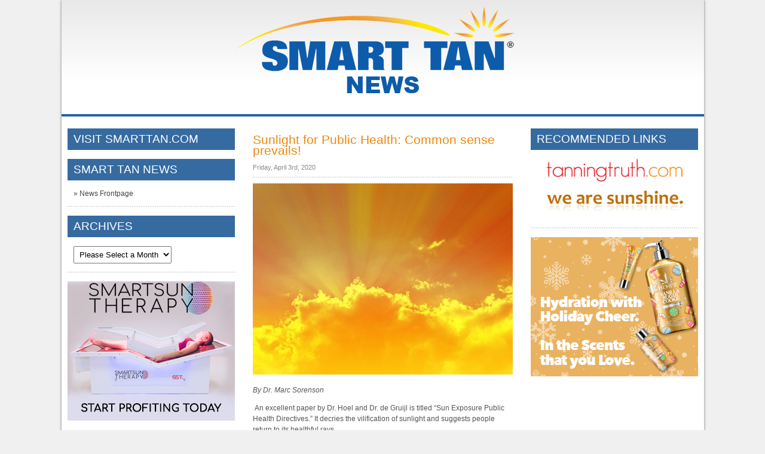

--- FILE ---
content_type: text/html; charset=UTF-8
request_url: https://news.smarttan.com/index.php/sunlight-for-public-health/
body_size: 15936
content:
<!doctype html>
<html>
<head>
<meta charset="utf-8">
<meta name="viewport" content="width=device-width, initial-scale=1, maximum-scale=1" />
<title>Sunlight for Public Health: Common sense prevails! - Smart Tan News Smart Tan News</title>
<link rel="stylesheet" href="https://news.smarttan.com/wp-content/themes/smarttan3/style.css" type="text/css" media="screen" />
<link rel="pingback" href="https://news.smarttan.com/xmlrpc.php" />
<!-- Required for Orbit News Rotator -->
<script type="text/javascript" src="https://news.smarttan.com/wp-content/themes/smarttan3/js/jquery-1.6.min.js"></script>
<script type="text/javascript" src="https://news.smarttan.com/wp-content/themes/smarttan3/js/jquery.orbit-1.2.3.js"></script>
<link href="https://news.smarttan.com/wp-content/themes/smarttan3/css/orbit-1.2.3.css" rel="stylesheet" type="text/css" />
<script type="text/javascript">
$(window).load(function() {
  $('.orbit_tag').orbit({ bullets: true, advanceSpeed: 5000 });
});
</script>
<!-- Orbit News Rotator -->
<meta name='robots' content='index, follow, max-image-preview:large, max-snippet:-1, max-video-preview:-1' />
	<style>img:is([sizes="auto" i], [sizes^="auto," i]) { contain-intrinsic-size: 3000px 1500px }</style>
	
	<!-- This site is optimized with the Yoast SEO plugin v26.2 - https://yoast.com/wordpress/plugins/seo/ -->
	<meta name="description" content="By Dr. Marc Sorenson   An excellent paper by Dr. Hoel and Dr. de Gruijl is titled “Sun Exposure Public Health Directives.” It decries the vilification of sunlight and suggests people return to its healthful rays.  So is dermatology awakening to the truth about sunlight?  One of the authors, Dr. de Gruijl, works at a dermatology department in the Netherlands. He is also a photobiologist and melanoma skin cancer research specialist. It seems like the dermatology world is returning to common sense, since other dermatologists have lately suggested more sunlight exposure. And well they should suggest more sunlight! Sunlight can save millions of lives, yet much of the population is dying in the dark due to misinformation. Many dermatologists consider sunlight exposure to be a killer, and thus frighten their patients away from sun exposure. Why? Because they are fearful of skin damage from sunlight, something they need not fear if they advise their patients properly.  Sunlight and skin cancer: the truth  One of my pet peeves is the statement that “sunlight causes cancer.” First of all, there are about 18 major cancers that are reduced by sunlight. And in addition, there are also myriad non-cancer maladies that are reduced or eliminated by safe sun exposure. These disorders run the gamut from arthritis and heart disease to psoriasis, erectile dysfunction and osteoporosis. Secondly, not even skin cancer is caused by sun exposure unless people burn themselves. Therefore, it is a lack of both caution and common sense that leads to skin damage. The authors state that the public has been taught that health benefits of sun exposure are limited to bone health. That is another egregious error (italics mine).  The aforementioned paper reads almost like a synopsis of Embrace the Sun, the book by Marc Sorenson and William Grant,  Here are the major points on sunlight that make the research in the paper so compelling:   There is a public health message that “overexposure” to the sun causes skin cancer. Nevertheless, those who promote this message do not define overexposure. Therefore, due to the lack of a definition, the public is led to believe that sun exposure is an enemy. In addition, the public is not educated regarding the detriments of “sun avoidance,” or should we say “underexposure.” Due to this omission, the public is exposed to disability, destruction and death (italics mine).  Furthermore, the paper states that people believe sun avoidance is risk free. That is a colossal error as previously stated.  Another mistake is to believe vitamin D supplements are an adequate substitute for sunlight. That is simply not so. Sun exposure causes the production of serotonin, nitric oxide, endorphin, brain-derived neurotropic factor (BDNF), dopamine and urocanic acid. All of these substances are vital for human health and wellbeing.  Another important point stated by the authors is as follows: “This public health message is potentially causing significant harm to public health and should be changed immediately.” And, based on the analysis from Embrace the Sun, mentioned above, that should be an easy conclusion.  The authors also state that melanoma risk is reduced by non-burning sun exposure. And only severe sunburns increase risk. In addition, they mention that melanoma in the U.S. has steadily increased at an annual rate of 3–4%.  There was 1 case per 100,000 in 1935, when accurate records were established. Yet, there were 25.8 cases per 100,000 in 2015. [That is about a 2,600% increase!  The authors also make it clear that the common assertion—that tanned skin affords insignificant protection against sunburn—is not correct.  In conclusion, the commentary made this statement: “All persons in the world regardless of skin color or latitude of residence, other than those with extraordinary sensitivity to sunlight, should get enough sun exposure to maintain a serum 25(OH)D level well over 20 ng/mL (desirably at 30–60 ng/mL) while taking care to avoid sunburn.  I agree and would like to reiterate that vitamin D supplements are not an adequate substitute for sunlight. Consequently, these measurements should be used only among those who do not take supplements. That is, if we expect to really measure sunlight exposure.  &nbsp;  &nbsp;  &nbsp;  SmartTan.com news articles regularly report medical and scientific information to keep you abreast of current events related to UV light. This information is not intended to be used by any party to make unwarranted health claims to promote sunbed usage. Indoor tanning businesses are obligated to communicate a fair and balanced message to all clients about your products and services including the potential risks associated with indoor tanning. Contact your Smart Tan representative to find out more about what you can and can’t say in your tanning salon business.  © 2020 International Smart Tan Network. All rights reserved.  &nbsp;" />
	<link rel="canonical" href="https://news.smarttan.com/index.php/sunlight-for-public-health/" />
	<meta property="og:locale" content="en_US" />
	<meta property="og:type" content="article" />
	<meta property="og:title" content="Sunlight for Public Health: Common sense prevails! - Smart Tan News" />
	<meta property="og:description" content="By Dr. Marc Sorenson   An excellent paper by Dr. Hoel and Dr. de Gruijl is titled “Sun Exposure Public Health Directives.” It decries the vilification of sunlight and suggests people return to its healthful rays.  So is dermatology awakening to the truth about sunlight?  One of the authors, Dr. de Gruijl, works at a dermatology department in the Netherlands. He is also a photobiologist and melanoma skin cancer research specialist. It seems like the dermatology world is returning to common sense, since other dermatologists have lately suggested more sunlight exposure. And well they should suggest more sunlight! Sunlight can save millions of lives, yet much of the population is dying in the dark due to misinformation. Many dermatologists consider sunlight exposure to be a killer, and thus frighten their patients away from sun exposure. Why? Because they are fearful of skin damage from sunlight, something they need not fear if they advise their patients properly.  Sunlight and skin cancer: the truth  One of my pet peeves is the statement that “sunlight causes cancer.” First of all, there are about 18 major cancers that are reduced by sunlight. And in addition, there are also myriad non-cancer maladies that are reduced or eliminated by safe sun exposure. These disorders run the gamut from arthritis and heart disease to psoriasis, erectile dysfunction and osteoporosis. Secondly, not even skin cancer is caused by sun exposure unless people burn themselves. Therefore, it is a lack of both caution and common sense that leads to skin damage. The authors state that the public has been taught that health benefits of sun exposure are limited to bone health. That is another egregious error (italics mine).  The aforementioned paper reads almost like a synopsis of Embrace the Sun, the book by Marc Sorenson and William Grant,  Here are the major points on sunlight that make the research in the paper so compelling:   There is a public health message that “overexposure” to the sun causes skin cancer. Nevertheless, those who promote this message do not define overexposure. Therefore, due to the lack of a definition, the public is led to believe that sun exposure is an enemy. In addition, the public is not educated regarding the detriments of “sun avoidance,” or should we say “underexposure.” Due to this omission, the public is exposed to disability, destruction and death (italics mine).  Furthermore, the paper states that people believe sun avoidance is risk free. That is a colossal error as previously stated.  Another mistake is to believe vitamin D supplements are an adequate substitute for sunlight. That is simply not so. Sun exposure causes the production of serotonin, nitric oxide, endorphin, brain-derived neurotropic factor (BDNF), dopamine and urocanic acid. All of these substances are vital for human health and wellbeing.  Another important point stated by the authors is as follows: “This public health message is potentially causing significant harm to public health and should be changed immediately.” And, based on the analysis from Embrace the Sun, mentioned above, that should be an easy conclusion.  The authors also state that melanoma risk is reduced by non-burning sun exposure. And only severe sunburns increase risk. In addition, they mention that melanoma in the U.S. has steadily increased at an annual rate of 3–4%.  There was 1 case per 100,000 in 1935, when accurate records were established. Yet, there were 25.8 cases per 100,000 in 2015. [That is about a 2,600% increase!  The authors also make it clear that the common assertion—that tanned skin affords insignificant protection against sunburn—is not correct.  In conclusion, the commentary made this statement: “All persons in the world regardless of skin color or latitude of residence, other than those with extraordinary sensitivity to sunlight, should get enough sun exposure to maintain a serum 25(OH)D level well over 20 ng/mL (desirably at 30–60 ng/mL) while taking care to avoid sunburn.  I agree and would like to reiterate that vitamin D supplements are not an adequate substitute for sunlight. Consequently, these measurements should be used only among those who do not take supplements. That is, if we expect to really measure sunlight exposure.  &nbsp;  &nbsp;  &nbsp;  SmartTan.com news articles regularly report medical and scientific information to keep you abreast of current events related to UV light. This information is not intended to be used by any party to make unwarranted health claims to promote sunbed usage. Indoor tanning businesses are obligated to communicate a fair and balanced message to all clients about your products and services including the potential risks associated with indoor tanning. Contact your Smart Tan representative to find out more about what you can and can’t say in your tanning salon business.  © 2020 International Smart Tan Network. All rights reserved.  &nbsp;" />
	<meta property="og:url" content="https://news.smarttan.com/index.php/sunlight-for-public-health/" />
	<meta property="og:site_name" content="Smart Tan News" />
	<meta property="article:publisher" content="https://www.facebook.com/SmartTan" />
	<meta property="article:published_time" content="2020-04-03T13:14:55+00:00" />
	<meta property="article:modified_time" content="2020-04-03T13:42:27+00:00" />
	<meta property="og:image" content="https://news.smarttan.com/wp-content/uploads/2019/03/Sun-cloud-3-22-19.jpg" />
	<meta property="og:image:width" content="1360" />
	<meta property="og:image:height" content="1000" />
	<meta property="og:image:type" content="image/jpeg" />
	<meta name="author" content="smarttannews" />
	<meta name="twitter:card" content="summary_large_image" />
	<meta name="twitter:creator" content="@SmartTan" />
	<meta name="twitter:site" content="@SmartTan" />
	<meta name="twitter:label1" content="Written by" />
	<meta name="twitter:data1" content="smarttannews" />
	<meta name="twitter:label2" content="Est. reading time" />
	<meta name="twitter:data2" content="4 minutes" />
	<script type="application/ld+json" class="yoast-schema-graph">{"@context":"https://schema.org","@graph":[{"@type":"Article","@id":"https://news.smarttan.com/index.php/sunlight-for-public-health/#article","isPartOf":{"@id":"https://news.smarttan.com/index.php/sunlight-for-public-health/"},"author":{"name":"smarttannews","@id":"https://news.smarttan.com/#/schema/person/722dc7049af55e0ed743d67ce9ed4819"},"headline":"Sunlight for Public Health: Common sense prevails!","datePublished":"2020-04-03T13:14:55+00:00","dateModified":"2020-04-03T13:42:27+00:00","mainEntityOfPage":{"@id":"https://news.smarttan.com/index.php/sunlight-for-public-health/"},"wordCount":786,"publisher":{"@id":"https://news.smarttan.com/#organization"},"image":{"@id":"https://news.smarttan.com/index.php/sunlight-for-public-health/#primaryimage"},"thumbnailUrl":"https://news.smarttan.com/wp-content/uploads/2019/03/Sun-cloud-3-22-19.jpg","articleSection":["News"],"inLanguage":"en-US"},{"@type":"WebPage","@id":"https://news.smarttan.com/index.php/sunlight-for-public-health/","url":"https://news.smarttan.com/index.php/sunlight-for-public-health/","name":"Sunlight for Public Health: Common sense prevails! - Smart Tan News","isPartOf":{"@id":"https://news.smarttan.com/#website"},"primaryImageOfPage":{"@id":"https://news.smarttan.com/index.php/sunlight-for-public-health/#primaryimage"},"image":{"@id":"https://news.smarttan.com/index.php/sunlight-for-public-health/#primaryimage"},"thumbnailUrl":"https://news.smarttan.com/wp-content/uploads/2019/03/Sun-cloud-3-22-19.jpg","datePublished":"2020-04-03T13:14:55+00:00","dateModified":"2020-04-03T13:42:27+00:00","description":"By Dr. Marc Sorenson  An excellent paper by Dr. Hoel and Dr. de Gruijl is titled “Sun Exposure Public Health Directives.” It decries the vilification of sunlight and suggests people return to its healthful rays. So is dermatology awakening to the truth about sunlight? One of the authors, Dr. de Gruijl, works at a dermatology department in the Netherlands. He is also a photobiologist and melanoma skin cancer research specialist. It seems like the dermatology world is returning to common sense, since other dermatologists have lately suggested more sunlight exposure. And well they should suggest more sunlight! Sunlight can save millions of lives, yet much of the population is dying in the dark due to misinformation. Many dermatologists consider sunlight exposure to be a killer, and thus frighten their patients away from sun exposure. Why? Because they are fearful of skin damage from sunlight, something they need not fear if they advise their patients properly. Sunlight and skin cancer: the truth One of my pet peeves is the statement that “sunlight causes cancer.” First of all, there are about 18 major cancers that are reduced by sunlight. And in addition, there are also myriad non-cancer maladies that are reduced or eliminated by safe sun exposure. These disorders run the gamut from arthritis and heart disease to psoriasis, erectile dysfunction and osteoporosis. Secondly, not even skin cancer is caused by sun exposure unless people burn themselves. Therefore, it is a lack of both caution and common sense that leads to skin damage. The authors state that the public has been taught that health benefits of sun exposure are limited to bone health. That is another egregious error (italics mine). The aforementioned paper reads almost like a synopsis of Embrace the Sun, the book by Marc Sorenson and William Grant, Here are the major points on sunlight that make the research in the paper so compelling: There is a public health message that “overexposure” to the sun causes skin cancer. Nevertheless, those who promote this message do not define overexposure. Therefore, due to the lack of a definition, the public is led to believe that sun exposure is an enemy. In addition, the public is not educated regarding the detriments of “sun avoidance,” or should we say “underexposure.” Due to this omission, the public is exposed to disability, destruction and death (italics mine). Furthermore, the paper states that people believe sun avoidance is risk free. That is a colossal error as previously stated. Another mistake is to believe vitamin D supplements are an adequate substitute for sunlight. That is simply not so. Sun exposure causes the production of serotonin, nitric oxide, endorphin, brain-derived neurotropic factor (BDNF), dopamine and urocanic acid. All of these substances are vital for human health and wellbeing. Another important point stated by the authors is as follows: “This public health message is potentially causing significant harm to public health and should be changed immediately.” And, based on the analysis from Embrace the Sun, mentioned above, that should be an easy conclusion. The authors also state that melanoma risk is reduced by non-burning sun exposure. And only severe sunburns increase risk. In addition, they mention that melanoma in the U.S. has steadily increased at an annual rate of 3–4%.  There was 1 case per 100,000 in 1935, when accurate records were established. Yet, there were 25.8 cases per 100,000 in 2015. [That is about a 2,600% increase! The authors also make it clear that the common assertion—that tanned skin affords insignificant protection against sunburn—is not correct. In conclusion, the commentary made this statement: “All persons in the world regardless of skin color or latitude of residence, other than those with extraordinary sensitivity to sunlight, should get enough sun exposure to maintain a serum 25(OH)D level well over 20 ng/mL (desirably at 30–60 ng/mL) while taking care to avoid sunburn. I agree and would like to reiterate that vitamin D supplements are not an adequate substitute for sunlight. Consequently, these measurements should be used only among those who do not take supplements. That is, if we expect to really measure sunlight exposure. &nbsp; &nbsp; &nbsp; SmartTan.com news articles regularly report medical and scientific information to keep you abreast of current events related to UV light. This information is not intended to be used by any party to make unwarranted health claims to promote sunbed usage. Indoor tanning businesses are obligated to communicate a fair and balanced message to all clients about your products and services including the potential risks associated with indoor tanning. Contact your Smart Tan representative to find out more about what you can and can’t say in your tanning salon business. © 2020 International Smart Tan Network. All rights reserved. &nbsp;","breadcrumb":{"@id":"https://news.smarttan.com/index.php/sunlight-for-public-health/#breadcrumb"},"inLanguage":"en-US","potentialAction":[{"@type":"ReadAction","target":["https://news.smarttan.com/index.php/sunlight-for-public-health/"]}]},{"@type":"ImageObject","inLanguage":"en-US","@id":"https://news.smarttan.com/index.php/sunlight-for-public-health/#primaryimage","url":"https://news.smarttan.com/wp-content/uploads/2019/03/Sun-cloud-3-22-19.jpg","contentUrl":"https://news.smarttan.com/wp-content/uploads/2019/03/Sun-cloud-3-22-19.jpg","width":1360,"height":1000},{"@type":"BreadcrumbList","@id":"https://news.smarttan.com/index.php/sunlight-for-public-health/#breadcrumb","itemListElement":[{"@type":"ListItem","position":1,"name":"Home","item":"https://news.smarttan.com/"},{"@type":"ListItem","position":2,"name":"Sunlight for Public Health: Common sense prevails!"}]},{"@type":"WebSite","@id":"https://news.smarttan.com/#website","url":"https://news.smarttan.com/","name":"Smart Tan News","description":"","publisher":{"@id":"https://news.smarttan.com/#organization"},"potentialAction":[{"@type":"SearchAction","target":{"@type":"EntryPoint","urlTemplate":"https://news.smarttan.com/?s={search_term_string}"},"query-input":{"@type":"PropertyValueSpecification","valueRequired":true,"valueName":"search_term_string"}}],"inLanguage":"en-US"},{"@type":"Organization","@id":"https://news.smarttan.com/#organization","name":"Smart Tan","url":"https://news.smarttan.com/","logo":{"@type":"ImageObject","inLanguage":"en-US","@id":"https://news.smarttan.com/#/schema/logo/image/","url":"https://smarttan.com/news/wp-content/uploads/2022/08/Smart-Tan.png","contentUrl":"https://smarttan.com/news/wp-content/uploads/2022/08/Smart-Tan.png","width":500,"height":164,"caption":"Smart Tan"},"image":{"@id":"https://news.smarttan.com/#/schema/logo/image/"},"sameAs":["https://www.facebook.com/SmartTan","https://x.com/SmartTan"]},{"@type":"Person","@id":"https://news.smarttan.com/#/schema/person/722dc7049af55e0ed743d67ce9ed4819","name":"smarttannews","image":{"@type":"ImageObject","inLanguage":"en-US","@id":"https://news.smarttan.com/#/schema/person/image/","url":"https://secure.gravatar.com/avatar/c0189f76465f47ce293287354f8076bfdb83130e65538eb34fcd2cd44e9f0e53?s=96&d=mm&r=g","contentUrl":"https://secure.gravatar.com/avatar/c0189f76465f47ce293287354f8076bfdb83130e65538eb34fcd2cd44e9f0e53?s=96&d=mm&r=g","caption":"smarttannews"},"url":"https://news.smarttan.com/index.php/author/smarttannews/"}]}</script>
	<!-- / Yoast SEO plugin. -->


<link rel="alternate" type="application/rss+xml" title="Smart Tan News &raquo; Feed" href="https://news.smarttan.com/index.php/feed/" />
<link rel="alternate" type="application/rss+xml" title="Smart Tan News &raquo; Comments Feed" href="https://news.smarttan.com/index.php/comments/feed/" />
<script type="text/javascript">
/* <![CDATA[ */
window._wpemojiSettings = {"baseUrl":"https:\/\/s.w.org\/images\/core\/emoji\/16.0.1\/72x72\/","ext":".png","svgUrl":"https:\/\/s.w.org\/images\/core\/emoji\/16.0.1\/svg\/","svgExt":".svg","source":{"concatemoji":"https:\/\/news.smarttan.com\/wp-includes\/js\/wp-emoji-release.min.js?ver=6.8.3"}};
/*! This file is auto-generated */
!function(s,n){var o,i,e;function c(e){try{var t={supportTests:e,timestamp:(new Date).valueOf()};sessionStorage.setItem(o,JSON.stringify(t))}catch(e){}}function p(e,t,n){e.clearRect(0,0,e.canvas.width,e.canvas.height),e.fillText(t,0,0);var t=new Uint32Array(e.getImageData(0,0,e.canvas.width,e.canvas.height).data),a=(e.clearRect(0,0,e.canvas.width,e.canvas.height),e.fillText(n,0,0),new Uint32Array(e.getImageData(0,0,e.canvas.width,e.canvas.height).data));return t.every(function(e,t){return e===a[t]})}function u(e,t){e.clearRect(0,0,e.canvas.width,e.canvas.height),e.fillText(t,0,0);for(var n=e.getImageData(16,16,1,1),a=0;a<n.data.length;a++)if(0!==n.data[a])return!1;return!0}function f(e,t,n,a){switch(t){case"flag":return n(e,"\ud83c\udff3\ufe0f\u200d\u26a7\ufe0f","\ud83c\udff3\ufe0f\u200b\u26a7\ufe0f")?!1:!n(e,"\ud83c\udde8\ud83c\uddf6","\ud83c\udde8\u200b\ud83c\uddf6")&&!n(e,"\ud83c\udff4\udb40\udc67\udb40\udc62\udb40\udc65\udb40\udc6e\udb40\udc67\udb40\udc7f","\ud83c\udff4\u200b\udb40\udc67\u200b\udb40\udc62\u200b\udb40\udc65\u200b\udb40\udc6e\u200b\udb40\udc67\u200b\udb40\udc7f");case"emoji":return!a(e,"\ud83e\udedf")}return!1}function g(e,t,n,a){var r="undefined"!=typeof WorkerGlobalScope&&self instanceof WorkerGlobalScope?new OffscreenCanvas(300,150):s.createElement("canvas"),o=r.getContext("2d",{willReadFrequently:!0}),i=(o.textBaseline="top",o.font="600 32px Arial",{});return e.forEach(function(e){i[e]=t(o,e,n,a)}),i}function t(e){var t=s.createElement("script");t.src=e,t.defer=!0,s.head.appendChild(t)}"undefined"!=typeof Promise&&(o="wpEmojiSettingsSupports",i=["flag","emoji"],n.supports={everything:!0,everythingExceptFlag:!0},e=new Promise(function(e){s.addEventListener("DOMContentLoaded",e,{once:!0})}),new Promise(function(t){var n=function(){try{var e=JSON.parse(sessionStorage.getItem(o));if("object"==typeof e&&"number"==typeof e.timestamp&&(new Date).valueOf()<e.timestamp+604800&&"object"==typeof e.supportTests)return e.supportTests}catch(e){}return null}();if(!n){if("undefined"!=typeof Worker&&"undefined"!=typeof OffscreenCanvas&&"undefined"!=typeof URL&&URL.createObjectURL&&"undefined"!=typeof Blob)try{var e="postMessage("+g.toString()+"("+[JSON.stringify(i),f.toString(),p.toString(),u.toString()].join(",")+"));",a=new Blob([e],{type:"text/javascript"}),r=new Worker(URL.createObjectURL(a),{name:"wpTestEmojiSupports"});return void(r.onmessage=function(e){c(n=e.data),r.terminate(),t(n)})}catch(e){}c(n=g(i,f,p,u))}t(n)}).then(function(e){for(var t in e)n.supports[t]=e[t],n.supports.everything=n.supports.everything&&n.supports[t],"flag"!==t&&(n.supports.everythingExceptFlag=n.supports.everythingExceptFlag&&n.supports[t]);n.supports.everythingExceptFlag=n.supports.everythingExceptFlag&&!n.supports.flag,n.DOMReady=!1,n.readyCallback=function(){n.DOMReady=!0}}).then(function(){return e}).then(function(){var e;n.supports.everything||(n.readyCallback(),(e=n.source||{}).concatemoji?t(e.concatemoji):e.wpemoji&&e.twemoji&&(t(e.twemoji),t(e.wpemoji)))}))}((window,document),window._wpemojiSettings);
/* ]]> */
</script>
<!-- news.smarttan.com is managing ads with Advanced Ads 2.0.13 – https://wpadvancedads.com/ --><script id="smartad-ready">
			window.advanced_ads_ready=function(e,a){a=a||"complete";var d=function(e){return"interactive"===a?"loading"!==e:"complete"===e};d(document.readyState)?e():document.addEventListener("readystatechange",(function(a){d(a.target.readyState)&&e()}),{once:"interactive"===a})},window.advanced_ads_ready_queue=window.advanced_ads_ready_queue||[];		</script>
		<style id='wp-emoji-styles-inline-css' type='text/css'>

	img.wp-smiley, img.emoji {
		display: inline !important;
		border: none !important;
		box-shadow: none !important;
		height: 1em !important;
		width: 1em !important;
		margin: 0 0.07em !important;
		vertical-align: -0.1em !important;
		background: none !important;
		padding: 0 !important;
	}
</style>
<link rel='stylesheet' id='wp-block-library-css' href='https://news.smarttan.com/wp-includes/css/dist/block-library/style.min.css?ver=6.8.3' type='text/css' media='all' />
<style id='classic-theme-styles-inline-css' type='text/css'>
/*! This file is auto-generated */
.wp-block-button__link{color:#fff;background-color:#32373c;border-radius:9999px;box-shadow:none;text-decoration:none;padding:calc(.667em + 2px) calc(1.333em + 2px);font-size:1.125em}.wp-block-file__button{background:#32373c;color:#fff;text-decoration:none}
</style>
<style id='global-styles-inline-css' type='text/css'>
:root{--wp--preset--aspect-ratio--square: 1;--wp--preset--aspect-ratio--4-3: 4/3;--wp--preset--aspect-ratio--3-4: 3/4;--wp--preset--aspect-ratio--3-2: 3/2;--wp--preset--aspect-ratio--2-3: 2/3;--wp--preset--aspect-ratio--16-9: 16/9;--wp--preset--aspect-ratio--9-16: 9/16;--wp--preset--color--black: #000000;--wp--preset--color--cyan-bluish-gray: #abb8c3;--wp--preset--color--white: #ffffff;--wp--preset--color--pale-pink: #f78da7;--wp--preset--color--vivid-red: #cf2e2e;--wp--preset--color--luminous-vivid-orange: #ff6900;--wp--preset--color--luminous-vivid-amber: #fcb900;--wp--preset--color--light-green-cyan: #7bdcb5;--wp--preset--color--vivid-green-cyan: #00d084;--wp--preset--color--pale-cyan-blue: #8ed1fc;--wp--preset--color--vivid-cyan-blue: #0693e3;--wp--preset--color--vivid-purple: #9b51e0;--wp--preset--gradient--vivid-cyan-blue-to-vivid-purple: linear-gradient(135deg,rgba(6,147,227,1) 0%,rgb(155,81,224) 100%);--wp--preset--gradient--light-green-cyan-to-vivid-green-cyan: linear-gradient(135deg,rgb(122,220,180) 0%,rgb(0,208,130) 100%);--wp--preset--gradient--luminous-vivid-amber-to-luminous-vivid-orange: linear-gradient(135deg,rgba(252,185,0,1) 0%,rgba(255,105,0,1) 100%);--wp--preset--gradient--luminous-vivid-orange-to-vivid-red: linear-gradient(135deg,rgba(255,105,0,1) 0%,rgb(207,46,46) 100%);--wp--preset--gradient--very-light-gray-to-cyan-bluish-gray: linear-gradient(135deg,rgb(238,238,238) 0%,rgb(169,184,195) 100%);--wp--preset--gradient--cool-to-warm-spectrum: linear-gradient(135deg,rgb(74,234,220) 0%,rgb(151,120,209) 20%,rgb(207,42,186) 40%,rgb(238,44,130) 60%,rgb(251,105,98) 80%,rgb(254,248,76) 100%);--wp--preset--gradient--blush-light-purple: linear-gradient(135deg,rgb(255,206,236) 0%,rgb(152,150,240) 100%);--wp--preset--gradient--blush-bordeaux: linear-gradient(135deg,rgb(254,205,165) 0%,rgb(254,45,45) 50%,rgb(107,0,62) 100%);--wp--preset--gradient--luminous-dusk: linear-gradient(135deg,rgb(255,203,112) 0%,rgb(199,81,192) 50%,rgb(65,88,208) 100%);--wp--preset--gradient--pale-ocean: linear-gradient(135deg,rgb(255,245,203) 0%,rgb(182,227,212) 50%,rgb(51,167,181) 100%);--wp--preset--gradient--electric-grass: linear-gradient(135deg,rgb(202,248,128) 0%,rgb(113,206,126) 100%);--wp--preset--gradient--midnight: linear-gradient(135deg,rgb(2,3,129) 0%,rgb(40,116,252) 100%);--wp--preset--font-size--small: 13px;--wp--preset--font-size--medium: 20px;--wp--preset--font-size--large: 36px;--wp--preset--font-size--x-large: 42px;--wp--preset--spacing--20: 0.44rem;--wp--preset--spacing--30: 0.67rem;--wp--preset--spacing--40: 1rem;--wp--preset--spacing--50: 1.5rem;--wp--preset--spacing--60: 2.25rem;--wp--preset--spacing--70: 3.38rem;--wp--preset--spacing--80: 5.06rem;--wp--preset--shadow--natural: 6px 6px 9px rgba(0, 0, 0, 0.2);--wp--preset--shadow--deep: 12px 12px 50px rgba(0, 0, 0, 0.4);--wp--preset--shadow--sharp: 6px 6px 0px rgba(0, 0, 0, 0.2);--wp--preset--shadow--outlined: 6px 6px 0px -3px rgba(255, 255, 255, 1), 6px 6px rgba(0, 0, 0, 1);--wp--preset--shadow--crisp: 6px 6px 0px rgba(0, 0, 0, 1);}:where(.is-layout-flex){gap: 0.5em;}:where(.is-layout-grid){gap: 0.5em;}body .is-layout-flex{display: flex;}.is-layout-flex{flex-wrap: wrap;align-items: center;}.is-layout-flex > :is(*, div){margin: 0;}body .is-layout-grid{display: grid;}.is-layout-grid > :is(*, div){margin: 0;}:where(.wp-block-columns.is-layout-flex){gap: 2em;}:where(.wp-block-columns.is-layout-grid){gap: 2em;}:where(.wp-block-post-template.is-layout-flex){gap: 1.25em;}:where(.wp-block-post-template.is-layout-grid){gap: 1.25em;}.has-black-color{color: var(--wp--preset--color--black) !important;}.has-cyan-bluish-gray-color{color: var(--wp--preset--color--cyan-bluish-gray) !important;}.has-white-color{color: var(--wp--preset--color--white) !important;}.has-pale-pink-color{color: var(--wp--preset--color--pale-pink) !important;}.has-vivid-red-color{color: var(--wp--preset--color--vivid-red) !important;}.has-luminous-vivid-orange-color{color: var(--wp--preset--color--luminous-vivid-orange) !important;}.has-luminous-vivid-amber-color{color: var(--wp--preset--color--luminous-vivid-amber) !important;}.has-light-green-cyan-color{color: var(--wp--preset--color--light-green-cyan) !important;}.has-vivid-green-cyan-color{color: var(--wp--preset--color--vivid-green-cyan) !important;}.has-pale-cyan-blue-color{color: var(--wp--preset--color--pale-cyan-blue) !important;}.has-vivid-cyan-blue-color{color: var(--wp--preset--color--vivid-cyan-blue) !important;}.has-vivid-purple-color{color: var(--wp--preset--color--vivid-purple) !important;}.has-black-background-color{background-color: var(--wp--preset--color--black) !important;}.has-cyan-bluish-gray-background-color{background-color: var(--wp--preset--color--cyan-bluish-gray) !important;}.has-white-background-color{background-color: var(--wp--preset--color--white) !important;}.has-pale-pink-background-color{background-color: var(--wp--preset--color--pale-pink) !important;}.has-vivid-red-background-color{background-color: var(--wp--preset--color--vivid-red) !important;}.has-luminous-vivid-orange-background-color{background-color: var(--wp--preset--color--luminous-vivid-orange) !important;}.has-luminous-vivid-amber-background-color{background-color: var(--wp--preset--color--luminous-vivid-amber) !important;}.has-light-green-cyan-background-color{background-color: var(--wp--preset--color--light-green-cyan) !important;}.has-vivid-green-cyan-background-color{background-color: var(--wp--preset--color--vivid-green-cyan) !important;}.has-pale-cyan-blue-background-color{background-color: var(--wp--preset--color--pale-cyan-blue) !important;}.has-vivid-cyan-blue-background-color{background-color: var(--wp--preset--color--vivid-cyan-blue) !important;}.has-vivid-purple-background-color{background-color: var(--wp--preset--color--vivid-purple) !important;}.has-black-border-color{border-color: var(--wp--preset--color--black) !important;}.has-cyan-bluish-gray-border-color{border-color: var(--wp--preset--color--cyan-bluish-gray) !important;}.has-white-border-color{border-color: var(--wp--preset--color--white) !important;}.has-pale-pink-border-color{border-color: var(--wp--preset--color--pale-pink) !important;}.has-vivid-red-border-color{border-color: var(--wp--preset--color--vivid-red) !important;}.has-luminous-vivid-orange-border-color{border-color: var(--wp--preset--color--luminous-vivid-orange) !important;}.has-luminous-vivid-amber-border-color{border-color: var(--wp--preset--color--luminous-vivid-amber) !important;}.has-light-green-cyan-border-color{border-color: var(--wp--preset--color--light-green-cyan) !important;}.has-vivid-green-cyan-border-color{border-color: var(--wp--preset--color--vivid-green-cyan) !important;}.has-pale-cyan-blue-border-color{border-color: var(--wp--preset--color--pale-cyan-blue) !important;}.has-vivid-cyan-blue-border-color{border-color: var(--wp--preset--color--vivid-cyan-blue) !important;}.has-vivid-purple-border-color{border-color: var(--wp--preset--color--vivid-purple) !important;}.has-vivid-cyan-blue-to-vivid-purple-gradient-background{background: var(--wp--preset--gradient--vivid-cyan-blue-to-vivid-purple) !important;}.has-light-green-cyan-to-vivid-green-cyan-gradient-background{background: var(--wp--preset--gradient--light-green-cyan-to-vivid-green-cyan) !important;}.has-luminous-vivid-amber-to-luminous-vivid-orange-gradient-background{background: var(--wp--preset--gradient--luminous-vivid-amber-to-luminous-vivid-orange) !important;}.has-luminous-vivid-orange-to-vivid-red-gradient-background{background: var(--wp--preset--gradient--luminous-vivid-orange-to-vivid-red) !important;}.has-very-light-gray-to-cyan-bluish-gray-gradient-background{background: var(--wp--preset--gradient--very-light-gray-to-cyan-bluish-gray) !important;}.has-cool-to-warm-spectrum-gradient-background{background: var(--wp--preset--gradient--cool-to-warm-spectrum) !important;}.has-blush-light-purple-gradient-background{background: var(--wp--preset--gradient--blush-light-purple) !important;}.has-blush-bordeaux-gradient-background{background: var(--wp--preset--gradient--blush-bordeaux) !important;}.has-luminous-dusk-gradient-background{background: var(--wp--preset--gradient--luminous-dusk) !important;}.has-pale-ocean-gradient-background{background: var(--wp--preset--gradient--pale-ocean) !important;}.has-electric-grass-gradient-background{background: var(--wp--preset--gradient--electric-grass) !important;}.has-midnight-gradient-background{background: var(--wp--preset--gradient--midnight) !important;}.has-small-font-size{font-size: var(--wp--preset--font-size--small) !important;}.has-medium-font-size{font-size: var(--wp--preset--font-size--medium) !important;}.has-large-font-size{font-size: var(--wp--preset--font-size--large) !important;}.has-x-large-font-size{font-size: var(--wp--preset--font-size--x-large) !important;}
:where(.wp-block-post-template.is-layout-flex){gap: 1.25em;}:where(.wp-block-post-template.is-layout-grid){gap: 1.25em;}
:where(.wp-block-columns.is-layout-flex){gap: 2em;}:where(.wp-block-columns.is-layout-grid){gap: 2em;}
:root :where(.wp-block-pullquote){font-size: 1.5em;line-height: 1.6;}
</style>
<link rel='stylesheet' id='wp-polls-css' href='https://news.smarttan.com/wp-content/plugins/wp-polls/polls-css.css?ver=2.77.3' type='text/css' media='all' />
<style id='wp-polls-inline-css' type='text/css'>
.wp-polls .pollbar {
	margin: 1px;
	font-size: 8px;
	line-height: 10px;
	height: 10px;
	background-image: url('https://news.smarttan.com/wp-content/plugins/wp-polls/images/default_gradient/pollbg.gif');
	border: 1px solid #c8c8c8;
}

</style>
<link rel='stylesheet' id='wp-pagenavi-css' href='https://news.smarttan.com/wp-content/plugins/wp-pagenavi/pagenavi-css.css?ver=2.70' type='text/css' media='all' />
<script type="text/javascript" src="https://news.smarttan.com/wp-includes/js/jquery/jquery.min.js?ver=3.7.1" id="jquery-core-js"></script>
<script type="text/javascript" src="https://news.smarttan.com/wp-includes/js/jquery/jquery-migrate.min.js?ver=3.4.1" id="jquery-migrate-js"></script>
<script type="text/javascript" id="advanced-ads-advanced-js-js-extra">
/* <![CDATA[ */
var advads_options = {"blog_id":"1","privacy":{"enabled":false,"state":"not_needed"}};
/* ]]> */
</script>
<script type="text/javascript" src="https://news.smarttan.com/wp-content/plugins/advanced-ads/public/assets/js/advanced.min.js?ver=2.0.13" id="advanced-ads-advanced-js-js"></script>
<link rel="https://api.w.org/" href="https://news.smarttan.com/index.php/wp-json/" /><link rel="alternate" title="JSON" type="application/json" href="https://news.smarttan.com/index.php/wp-json/wp/v2/posts/22055" /><link rel="EditURI" type="application/rsd+xml" title="RSD" href="https://news.smarttan.com/xmlrpc.php?rsd" />
<meta name="generator" content="WordPress 6.8.3" />
<link rel='shortlink' href='https://news.smarttan.com/?p=22055' />
<link rel="alternate" title="oEmbed (JSON)" type="application/json+oembed" href="https://news.smarttan.com/index.php/wp-json/oembed/1.0/embed?url=https%3A%2F%2Fnews.smarttan.com%2Findex.php%2Fsunlight-for-public-health%2F" />
<link rel="alternate" title="oEmbed (XML)" type="text/xml+oembed" href="https://news.smarttan.com/index.php/wp-json/oembed/1.0/embed?url=https%3A%2F%2Fnews.smarttan.com%2Findex.php%2Fsunlight-for-public-health%2F&#038;format=xml" />
<meta name="generator" content="Elementor 3.33.4; features: e_font_icon_svg, additional_custom_breakpoints; settings: css_print_method-external, google_font-enabled, font_display-swap">
<style type="text/css">.recentcomments a{display:inline !important;padding:0 !important;margin:0 !important;}</style>		<script type="text/javascript">
			var advadsCfpQueue = [];
			var advadsCfpAd = function( adID ) {
				if ( 'undefined' === typeof advadsProCfp ) {
					advadsCfpQueue.push( adID )
				} else {
					advadsProCfp.addElement( adID )
				}
			}
		</script>
					<style>
				.e-con.e-parent:nth-of-type(n+4):not(.e-lazyloaded):not(.e-no-lazyload),
				.e-con.e-parent:nth-of-type(n+4):not(.e-lazyloaded):not(.e-no-lazyload) * {
					background-image: none !important;
				}
				@media screen and (max-height: 1024px) {
					.e-con.e-parent:nth-of-type(n+3):not(.e-lazyloaded):not(.e-no-lazyload),
					.e-con.e-parent:nth-of-type(n+3):not(.e-lazyloaded):not(.e-no-lazyload) * {
						background-image: none !important;
					}
				}
				@media screen and (max-height: 640px) {
					.e-con.e-parent:nth-of-type(n+2):not(.e-lazyloaded):not(.e-no-lazyload),
					.e-con.e-parent:nth-of-type(n+2):not(.e-lazyloaded):not(.e-no-lazyload) * {
						background-image: none !important;
					}
				}
			</style>
			<!-- Google tag (gtag.js) -->
<script async src="https://www.googletagmanager.com/gtag/js?id=G-P6PFEEGLGC"></script>
<script>
  window.dataLayer = window.dataLayer || [];
  function gtag(){dataLayer.push(arguments);}
  gtag('js', new Date());

  gtag('config', 'G-P6PFEEGLGC');
</script></head>

<body class="wp-singular post-template-default single single-post postid-22055 single-format-standard wp-theme-smarttan3 elementor-default elementor-kit-27132 aa-prefix-smartad-">
	<div class="wrapper">
		<div class="header" style="border-bottom: 4px solid #2163A6;">
			<div class="logo">
				<a href="/"><img fetchpriority="high" src="https://news.smarttan.com/wp-content/themes/smarttan3/images/news_header_logo.png" alt="Back to homepage" width="500" height="151" border="0" /></a>
			</div>
			<div class="clear"></div>
		</div>
		
		<div class="pagecontent"><!-- START SIDEBAR-NEWS-LEFT -->
<div class="column_left" id="sidebar_news_left">
	<div class="sidebarbox" style="background: none; margin:0; padding:0;">
		<div class="blueheader"><a href="https://smarttan.com" target="_blank" style="color:#fff; text-decoration: none;">VISIT SMARTTAN.COM</a></div>
	</div>
	<div class="sidebarbox">
		<div class="blueheader"><a href="/" style="color:#fff; text-decoration: none;">SMART TAN NEWS</a></div>
		<div class="content">
			<div class="news-link"><a href="/">&raquo; News Frontpage</a></div>
		</div>
	</div>
	<div class="sidebarbox">
		<div class="blueheader">ARCHIVES</div>
		<div class="content">
			<select name="archive-dropdown" onChange='document.location.href=this.options[this.selectedIndex].value;' class="archive_dropdown">
				<option value="">Please Select a Month</option>
					<option value='https://news.smarttan.com/index.php/2025/12/'> December 2025 &nbsp;(18)</option>
	<option value='https://news.smarttan.com/index.php/2025/11/'> November 2025 &nbsp;(20)</option>
	<option value='https://news.smarttan.com/index.php/2025/10/'> October 2025 &nbsp;(25)</option>
	<option value='https://news.smarttan.com/index.php/2025/09/'> September 2025 &nbsp;(23)</option>
	<option value='https://news.smarttan.com/index.php/2025/08/'> August 2025 &nbsp;(22)</option>
	<option value='https://news.smarttan.com/index.php/2025/07/'> July 2025 &nbsp;(24)</option>
	<option value='https://news.smarttan.com/index.php/2025/06/'> June 2025 &nbsp;(21)</option>
	<option value='https://news.smarttan.com/index.php/2025/05/'> May 2025 &nbsp;(24)</option>
	<option value='https://news.smarttan.com/index.php/2025/04/'> April 2025 &nbsp;(21)</option>
	<option value='https://news.smarttan.com/index.php/2025/03/'> March 2025 &nbsp;(22)</option>
	<option value='https://news.smarttan.com/index.php/2025/02/'> February 2025 &nbsp;(21)</option>
	<option value='https://news.smarttan.com/index.php/2025/01/'> January 2025 &nbsp;(24)</option>
	<option value='https://news.smarttan.com/index.php/2024/12/'> December 2024 &nbsp;(20)</option>
	<option value='https://news.smarttan.com/index.php/2024/11/'> November 2024 &nbsp;(21)</option>
	<option value='https://news.smarttan.com/index.php/2024/10/'> October 2024 &nbsp;(23)</option>
	<option value='https://news.smarttan.com/index.php/2024/09/'> September 2024 &nbsp;(19)</option>
	<option value='https://news.smarttan.com/index.php/2024/08/'> August 2024 &nbsp;(22)</option>
	<option value='https://news.smarttan.com/index.php/2024/07/'> July 2024 &nbsp;(21)</option>
	<option value='https://news.smarttan.com/index.php/2024/06/'> June 2024 &nbsp;(18)</option>
	<option value='https://news.smarttan.com/index.php/2024/05/'> May 2024 &nbsp;(23)</option>
	<option value='https://news.smarttan.com/index.php/2024/04/'> April 2024 &nbsp;(23)</option>
	<option value='https://news.smarttan.com/index.php/2024/03/'> March 2024 &nbsp;(22)</option>
	<option value='https://news.smarttan.com/index.php/2024/02/'> February 2024 &nbsp;(19)</option>
	<option value='https://news.smarttan.com/index.php/2024/01/'> January 2024 &nbsp;(24)</option>
	<option value='https://news.smarttan.com/index.php/2023/12/'> December 2023 &nbsp;(20)</option>
	<option value='https://news.smarttan.com/index.php/2023/11/'> November 2023 &nbsp;(25)</option>
	<option value='https://news.smarttan.com/index.php/2023/10/'> October 2023 &nbsp;(28)</option>
	<option value='https://news.smarttan.com/index.php/2023/09/'> September 2023 &nbsp;(20)</option>
	<option value='https://news.smarttan.com/index.php/2023/08/'> August 2023 &nbsp;(27)</option>
	<option value='https://news.smarttan.com/index.php/2023/07/'> July 2023 &nbsp;(25)</option>
	<option value='https://news.smarttan.com/index.php/2023/06/'> June 2023 &nbsp;(24)</option>
	<option value='https://news.smarttan.com/index.php/2023/05/'> May 2023 &nbsp;(25)</option>
	<option value='https://news.smarttan.com/index.php/2023/04/'> April 2023 &nbsp;(22)</option>
	<option value='https://news.smarttan.com/index.php/2023/03/'> March 2023 &nbsp;(28)</option>
	<option value='https://news.smarttan.com/index.php/2023/02/'> February 2023 &nbsp;(25)</option>
	<option value='https://news.smarttan.com/index.php/2023/01/'> January 2023 &nbsp;(24)</option>
	<option value='https://news.smarttan.com/index.php/2022/12/'> December 2022 &nbsp;(24)</option>
	<option value='https://news.smarttan.com/index.php/2022/11/'> November 2022 &nbsp;(21)</option>
	<option value='https://news.smarttan.com/index.php/2022/10/'> October 2022 &nbsp;(18)</option>
	<option value='https://news.smarttan.com/index.php/2022/09/'> September 2022 &nbsp;(23)</option>
	<option value='https://news.smarttan.com/index.php/2022/08/'> August 2022 &nbsp;(21)</option>
	<option value='https://news.smarttan.com/index.php/2022/07/'> July 2022 &nbsp;(17)</option>
	<option value='https://news.smarttan.com/index.php/2022/06/'> June 2022 &nbsp;(22)</option>
	<option value='https://news.smarttan.com/index.php/2022/05/'> May 2022 &nbsp;(18)</option>
	<option value='https://news.smarttan.com/index.php/2022/04/'> April 2022 &nbsp;(18)</option>
	<option value='https://news.smarttan.com/index.php/2022/03/'> March 2022 &nbsp;(25)</option>
	<option value='https://news.smarttan.com/index.php/2022/02/'> February 2022 &nbsp;(20)</option>
	<option value='https://news.smarttan.com/index.php/2022/01/'> January 2022 &nbsp;(21)</option>
	<option value='https://news.smarttan.com/index.php/2021/12/'> December 2021 &nbsp;(19)</option>
	<option value='https://news.smarttan.com/index.php/2021/11/'> November 2021 &nbsp;(18)</option>
	<option value='https://news.smarttan.com/index.php/2021/10/'> October 2021 &nbsp;(17)</option>
	<option value='https://news.smarttan.com/index.php/2021/09/'> September 2021 &nbsp;(20)</option>
	<option value='https://news.smarttan.com/index.php/2021/08/'> August 2021 &nbsp;(19)</option>
	<option value='https://news.smarttan.com/index.php/2021/07/'> July 2021 &nbsp;(20)</option>
	<option value='https://news.smarttan.com/index.php/2021/06/'> June 2021 &nbsp;(18)</option>
	<option value='https://news.smarttan.com/index.php/2021/05/'> May 2021 &nbsp;(16)</option>
	<option value='https://news.smarttan.com/index.php/2021/04/'> April 2021 &nbsp;(16)</option>
	<option value='https://news.smarttan.com/index.php/2021/03/'> March 2021 &nbsp;(21)</option>
	<option value='https://news.smarttan.com/index.php/2021/02/'> February 2021 &nbsp;(19)</option>
	<option value='https://news.smarttan.com/index.php/2021/01/'> January 2021 &nbsp;(18)</option>
	<option value='https://news.smarttan.com/index.php/2020/12/'> December 2020 &nbsp;(23)</option>
	<option value='https://news.smarttan.com/index.php/2020/11/'> November 2020 &nbsp;(19)</option>
	<option value='https://news.smarttan.com/index.php/2020/10/'> October 2020 &nbsp;(20)</option>
	<option value='https://news.smarttan.com/index.php/2020/09/'> September 2020 &nbsp;(18)</option>
	<option value='https://news.smarttan.com/index.php/2020/08/'> August 2020 &nbsp;(18)</option>
	<option value='https://news.smarttan.com/index.php/2020/07/'> July 2020 &nbsp;(22)</option>
	<option value='https://news.smarttan.com/index.php/2020/06/'> June 2020 &nbsp;(20)</option>
	<option value='https://news.smarttan.com/index.php/2020/05/'> May 2020 &nbsp;(21)</option>
	<option value='https://news.smarttan.com/index.php/2020/04/'> April 2020 &nbsp;(19)</option>
	<option value='https://news.smarttan.com/index.php/2020/03/'> March 2020 &nbsp;(22)</option>
	<option value='https://news.smarttan.com/index.php/2020/02/'> February 2020 &nbsp;(17)</option>
	<option value='https://news.smarttan.com/index.php/2020/01/'> January 2020 &nbsp;(19)</option>
	<option value='https://news.smarttan.com/index.php/2019/12/'> December 2019 &nbsp;(16)</option>
	<option value='https://news.smarttan.com/index.php/2019/11/'> November 2019 &nbsp;(19)</option>
	<option value='https://news.smarttan.com/index.php/2019/10/'> October 2019 &nbsp;(19)</option>
	<option value='https://news.smarttan.com/index.php/2019/09/'> September 2019 &nbsp;(17)</option>
	<option value='https://news.smarttan.com/index.php/2019/08/'> August 2019 &nbsp;(17)</option>
	<option value='https://news.smarttan.com/index.php/2019/07/'> July 2019 &nbsp;(21)</option>
	<option value='https://news.smarttan.com/index.php/2019/06/'> June 2019 &nbsp;(16)</option>
	<option value='https://news.smarttan.com/index.php/2019/05/'> May 2019 &nbsp;(22)</option>
	<option value='https://news.smarttan.com/index.php/2019/04/'> April 2019 &nbsp;(21)</option>
	<option value='https://news.smarttan.com/index.php/2019/03/'> March 2019 &nbsp;(19)</option>
	<option value='https://news.smarttan.com/index.php/2019/02/'> February 2019 &nbsp;(16)</option>
	<option value='https://news.smarttan.com/index.php/2019/01/'> January 2019 &nbsp;(23)</option>
	<option value='https://news.smarttan.com/index.php/2018/12/'> December 2018 &nbsp;(17)</option>
	<option value='https://news.smarttan.com/index.php/2018/11/'> November 2018 &nbsp;(23)</option>
	<option value='https://news.smarttan.com/index.php/2018/10/'> October 2018 &nbsp;(19)</option>
	<option value='https://news.smarttan.com/index.php/2018/09/'> September 2018 &nbsp;(20)</option>
	<option value='https://news.smarttan.com/index.php/2018/08/'> August 2018 &nbsp;(19)</option>
	<option value='https://news.smarttan.com/index.php/2018/07/'> July 2018 &nbsp;(22)</option>
	<option value='https://news.smarttan.com/index.php/2018/06/'> June 2018 &nbsp;(18)</option>
	<option value='https://news.smarttan.com/index.php/2018/05/'> May 2018 &nbsp;(24)</option>
	<option value='https://news.smarttan.com/index.php/2018/04/'> April 2018 &nbsp;(20)</option>
	<option value='https://news.smarttan.com/index.php/2018/03/'> March 2018 &nbsp;(22)</option>
	<option value='https://news.smarttan.com/index.php/2018/02/'> February 2018 &nbsp;(17)</option>
	<option value='https://news.smarttan.com/index.php/2018/01/'> January 2018 &nbsp;(22)</option>
	<option value='https://news.smarttan.com/index.php/2017/12/'> December 2017 &nbsp;(18)</option>
	<option value='https://news.smarttan.com/index.php/2017/11/'> November 2017 &nbsp;(21)</option>
	<option value='https://news.smarttan.com/index.php/2017/10/'> October 2017 &nbsp;(20)</option>
	<option value='https://news.smarttan.com/index.php/2017/09/'> September 2017 &nbsp;(22)</option>
	<option value='https://news.smarttan.com/index.php/2017/08/'> August 2017 &nbsp;(21)</option>
	<option value='https://news.smarttan.com/index.php/2017/07/'> July 2017 &nbsp;(20)</option>
	<option value='https://news.smarttan.com/index.php/2017/06/'> June 2017 &nbsp;(21)</option>
	<option value='https://news.smarttan.com/index.php/2017/05/'> May 2017 &nbsp;(22)</option>
	<option value='https://news.smarttan.com/index.php/2017/04/'> April 2017 &nbsp;(20)</option>
	<option value='https://news.smarttan.com/index.php/2017/03/'> March 2017 &nbsp;(21)</option>
	<option value='https://news.smarttan.com/index.php/2017/02/'> February 2017 &nbsp;(19)</option>
	<option value='https://news.smarttan.com/index.php/2017/01/'> January 2017 &nbsp;(23)</option>
	<option value='https://news.smarttan.com/index.php/2016/12/'> December 2016 &nbsp;(20)</option>
	<option value='https://news.smarttan.com/index.php/2016/11/'> November 2016 &nbsp;(19)</option>
	<option value='https://news.smarttan.com/index.php/2016/10/'> October 2016 &nbsp;(20)</option>
	<option value='https://news.smarttan.com/index.php/2016/09/'> September 2016 &nbsp;(21)</option>
	<option value='https://news.smarttan.com/index.php/2016/08/'> August 2016 &nbsp;(22)</option>
	<option value='https://news.smarttan.com/index.php/2016/07/'> July 2016 &nbsp;(21)</option>
	<option value='https://news.smarttan.com/index.php/2016/06/'> June 2016 &nbsp;(22)</option>
	<option value='https://news.smarttan.com/index.php/2016/05/'> May 2016 &nbsp;(21)</option>
	<option value='https://news.smarttan.com/index.php/2016/04/'> April 2016 &nbsp;(22)</option>
	<option value='https://news.smarttan.com/index.php/2016/03/'> March 2016 &nbsp;(25)</option>
	<option value='https://news.smarttan.com/index.php/2016/02/'> February 2016 &nbsp;(20)</option>
	<option value='https://news.smarttan.com/index.php/2016/01/'> January 2016 &nbsp;(22)</option>
	<option value='https://news.smarttan.com/index.php/2015/12/'> December 2015 &nbsp;(23)</option>
	<option value='https://news.smarttan.com/index.php/2015/11/'> November 2015 &nbsp;(22)</option>
	<option value='https://news.smarttan.com/index.php/2015/10/'> October 2015 &nbsp;(22)</option>
	<option value='https://news.smarttan.com/index.php/2015/09/'> September 2015 &nbsp;(23)</option>
	<option value='https://news.smarttan.com/index.php/2015/08/'> August 2015 &nbsp;(23)</option>
	<option value='https://news.smarttan.com/index.php/2015/07/'> July 2015 &nbsp;(25)</option>
	<option value='https://news.smarttan.com/index.php/2015/06/'> June 2015 &nbsp;(21)</option>
	<option value='https://news.smarttan.com/index.php/2015/05/'> May 2015 &nbsp;(22)</option>
	<option value='https://news.smarttan.com/index.php/2015/04/'> April 2015 &nbsp;(24)</option>
	<option value='https://news.smarttan.com/index.php/2015/03/'> March 2015 &nbsp;(25)</option>
	<option value='https://news.smarttan.com/index.php/2015/02/'> February 2015 &nbsp;(21)</option>
	<option value='https://news.smarttan.com/index.php/2015/01/'> January 2015 &nbsp;(22)</option>
	<option value='https://news.smarttan.com/index.php/2014/12/'> December 2014 &nbsp;(23)</option>
	<option value='https://news.smarttan.com/index.php/2014/11/'> November 2014 &nbsp;(22)</option>
	<option value='https://news.smarttan.com/index.php/2014/10/'> October 2014 &nbsp;(26)</option>
	<option value='https://news.smarttan.com/index.php/2014/09/'> September 2014 &nbsp;(25)</option>
	<option value='https://news.smarttan.com/index.php/2014/08/'> August 2014 &nbsp;(25)</option>
	<option value='https://news.smarttan.com/index.php/2014/07/'> July 2014 &nbsp;(29)</option>
	<option value='https://news.smarttan.com/index.php/2014/06/'> June 2014 &nbsp;(25)</option>
	<option value='https://news.smarttan.com/index.php/2014/05/'> May 2014 &nbsp;(27)</option>
	<option value='https://news.smarttan.com/index.php/2014/04/'> April 2014 &nbsp;(28)</option>
	<option value='https://news.smarttan.com/index.php/2014/03/'> March 2014 &nbsp;(30)</option>
	<option value='https://news.smarttan.com/index.php/2014/02/'> February 2014 &nbsp;(30)</option>
	<option value='https://news.smarttan.com/index.php/2014/01/'> January 2014 &nbsp;(29)</option>
	<option value='https://news.smarttan.com/index.php/2013/12/'> December 2013 &nbsp;(27)</option>
	<option value='https://news.smarttan.com/index.php/2013/11/'> November 2013 &nbsp;(23)</option>
	<option value='https://news.smarttan.com/index.php/2013/10/'> October 2013 &nbsp;(34)</option>
	<option value='https://news.smarttan.com/index.php/2013/09/'> September 2013 &nbsp;(26)</option>
	<option value='https://news.smarttan.com/index.php/2013/08/'> August 2013 &nbsp;(33)</option>
	<option value='https://news.smarttan.com/index.php/2013/07/'> July 2013 &nbsp;(30)</option>
	<option value='https://news.smarttan.com/index.php/2013/06/'> June 2013 &nbsp;(28)</option>
	<option value='https://news.smarttan.com/index.php/2013/05/'> May 2013 &nbsp;(30)</option>
	<option value='https://news.smarttan.com/index.php/2013/04/'> April 2013 &nbsp;(29)</option>
	<option value='https://news.smarttan.com/index.php/2013/03/'> March 2013 &nbsp;(30)</option>
	<option value='https://news.smarttan.com/index.php/2013/02/'> February 2013 &nbsp;(28)</option>
	<option value='https://news.smarttan.com/index.php/2013/01/'> January 2013 &nbsp;(37)</option>
	<option value='https://news.smarttan.com/index.php/2012/12/'> December 2012 &nbsp;(24)</option>
	<option value='https://news.smarttan.com/index.php/2012/11/'> November 2012 &nbsp;(34)</option>
	<option value='https://news.smarttan.com/index.php/2012/10/'> October 2012 &nbsp;(33)</option>
	<option value='https://news.smarttan.com/index.php/2012/09/'> September 2012 &nbsp;(32)</option>
	<option value='https://news.smarttan.com/index.php/2012/08/'> August 2012 &nbsp;(38)</option>
	<option value='https://news.smarttan.com/index.php/2012/07/'> July 2012 &nbsp;(33)</option>
	<option value='https://news.smarttan.com/index.php/2012/06/'> June 2012 &nbsp;(33)</option>
	<option value='https://news.smarttan.com/index.php/2012/05/'> May 2012 &nbsp;(35)</option>
	<option value='https://news.smarttan.com/index.php/2012/04/'> April 2012 &nbsp;(33)</option>
	<option value='https://news.smarttan.com/index.php/2012/03/'> March 2012 &nbsp;(36)</option>
	<option value='https://news.smarttan.com/index.php/2012/02/'> February 2012 &nbsp;(33)</option>
	<option value='https://news.smarttan.com/index.php/2012/01/'> January 2012 &nbsp;(27)</option>
	<option value='https://news.smarttan.com/index.php/2011/12/'> December 2011 &nbsp;(24)</option>
	<option value='https://news.smarttan.com/index.php/2011/11/'> November 2011 &nbsp;(20)</option>
	<option value='https://news.smarttan.com/index.php/2011/10/'> October 2011 &nbsp;(18)</option>
	<option value='https://news.smarttan.com/index.php/2011/09/'> September 2011 &nbsp;(26)</option>
	<option value='https://news.smarttan.com/index.php/2011/08/'> August 2011 &nbsp;(26)</option>
	<option value='https://news.smarttan.com/index.php/2011/07/'> July 2011 &nbsp;(28)</option>
	<option value='https://news.smarttan.com/index.php/2011/06/'> June 2011 &nbsp;(36)</option>
	<option value='https://news.smarttan.com/index.php/2011/05/'> May 2011 &nbsp;(25)</option>
	<option value='https://news.smarttan.com/index.php/2011/04/'> April 2011 &nbsp;(29)</option>
	<option value='https://news.smarttan.com/index.php/2011/03/'> March 2011 &nbsp;(44)</option>
	<option value='https://news.smarttan.com/index.php/2011/02/'> February 2011 &nbsp;(52)</option>
	<option value='https://news.smarttan.com/index.php/2011/01/'> January 2011 &nbsp;(47)</option>
	<option value='https://news.smarttan.com/index.php/2010/12/'> December 2010 &nbsp;(39)</option>
	<option value='https://news.smarttan.com/index.php/2010/11/'> November 2010 &nbsp;(31)</option>
	<option value='https://news.smarttan.com/index.php/2010/10/'> October 2010 &nbsp;(42)</option>
	<option value='https://news.smarttan.com/index.php/2010/09/'> September 2010 &nbsp;(21)</option>
	<option value='https://news.smarttan.com/index.php/2010/08/'> August 2010 &nbsp;(38)</option>
	<option value='https://news.smarttan.com/index.php/2010/07/'> July 2010 &nbsp;(27)</option>
	<option value='https://news.smarttan.com/index.php/2010/06/'> June 2010 &nbsp;(28)</option>
	<option value='https://news.smarttan.com/index.php/2010/05/'> May 2010 &nbsp;(30)</option>
	<option value='https://news.smarttan.com/index.php/2010/04/'> April 2010 &nbsp;(28)</option>
	<option value='https://news.smarttan.com/index.php/2010/03/'> March 2010 &nbsp;(46)</option>
	<option value='https://news.smarttan.com/index.php/2010/02/'> February 2010 &nbsp;(27)</option>
	<option value='https://news.smarttan.com/index.php/2010/01/'> January 2010 &nbsp;(33)</option>
	<option value='https://news.smarttan.com/index.php/2009/12/'> December 2009 &nbsp;(44)</option>
	<option value='https://news.smarttan.com/index.php/2009/11/'> November 2009 &nbsp;(52)</option>
	<option value='https://news.smarttan.com/index.php/2009/10/'> October 2009 &nbsp;(33)</option>
	<option value='https://news.smarttan.com/index.php/2009/09/'> September 2009 &nbsp;(44)</option>
	<option value='https://news.smarttan.com/index.php/2009/08/'> August 2009 &nbsp;(40)</option>
	<option value='https://news.smarttan.com/index.php/2009/07/'> July 2009 &nbsp;(52)</option>
	<option value='https://news.smarttan.com/index.php/2009/06/'> June 2009 &nbsp;(57)</option>
	<option value='https://news.smarttan.com/index.php/2009/05/'> May 2009 &nbsp;(48)</option>
	<option value='https://news.smarttan.com/index.php/2009/04/'> April 2009 &nbsp;(48)</option>
	<option value='https://news.smarttan.com/index.php/2009/03/'> March 2009 &nbsp;(46)</option>
	<option value='https://news.smarttan.com/index.php/2009/02/'> February 2009 &nbsp;(58)</option>
	<option value='https://news.smarttan.com/index.php/2009/01/'> January 2009 &nbsp;(43)</option>
	<option value='https://news.smarttan.com/index.php/2008/12/'> December 2008 &nbsp;(45)</option>
	<option value='https://news.smarttan.com/index.php/2008/11/'> November 2008 &nbsp;(37)</option>
	<option value='https://news.smarttan.com/index.php/2008/10/'> October 2008 &nbsp;(65)</option>
	<option value='https://news.smarttan.com/index.php/2008/09/'> September 2008 &nbsp;(45)</option>
	<option value='https://news.smarttan.com/index.php/2008/08/'> August 2008 &nbsp;(45)</option>
	<option value='https://news.smarttan.com/index.php/2008/07/'> July 2008 &nbsp;(51)</option>
	<option value='https://news.smarttan.com/index.php/2008/06/'> June 2008 &nbsp;(46)</option>
	<option value='https://news.smarttan.com/index.php/2008/05/'> May 2008 &nbsp;(50)</option>
	<option value='https://news.smarttan.com/index.php/2008/04/'> April 2008 &nbsp;(54)</option>
	<option value='https://news.smarttan.com/index.php/2008/03/'> March 2008 &nbsp;(59)</option>
	<option value='https://news.smarttan.com/index.php/2008/02/'> February 2008 &nbsp;(54)</option>
	<option value='https://news.smarttan.com/index.php/2008/01/'> January 2008 &nbsp;(43)</option>
	<option value='https://news.smarttan.com/index.php/2007/12/'> December 2007 &nbsp;(8)</option>
	<option value='https://news.smarttan.com/index.php/2007/11/'> November 2007 &nbsp;(6)</option>
	<option value='https://news.smarttan.com/index.php/2007/10/'> October 2007 &nbsp;(3)</option>
	<option value='https://news.smarttan.com/index.php/2007/08/'> August 2007 &nbsp;(1)</option>
			</select>
		</div>
	</div>
	<div class="sidebarbanner">
		<!-- news.smarttan.com banner -->
		<iframe frameborder="0" src="https://news.smarttan.com/wp-admin/admin-ajax.php?action=aa-server-select&p=sidebar-1" width="280" height="233" scrolling="no" allowtransparency="true" style="overflow: hidden;border:none;"></iframe>		
	</div>
</div>
<!-- END SIDEBAR-NEWS-LEFT --><!-- START SIDEBAR-NEWS-RIGHT -->
<div class="column_right">
	<div class="sidebarbox">
		<div class="blueheader">RECOMMENDED LINKS</div>
		<div>
			<div align="center" style="margin:8px 0px;"><a href="http://tanningtruth.com/" target="_blank"><img src="https://news.smarttan.com/wp-content/themes/smarttan3/images/tanningtruth.gif" alt="TanningTruth.com" width="228" height="38" border="0" /></a></div>
			<div align="center" style="margin:8px 0px;"><a href="http://wearesunshine.com/" target="_blank"><img src="https://news.smarttan.com/wp-content/themes/smarttan3/images/wearesunshine.gif" alt="We Are Sunshine" width="230" height="41" border="0" /></a></div>
		</div>
	</div>

	<div class="sidebarbanner">
		<!-- news.smarttan.com banner -->
		<iframe frameborder="0" src="https://news.smarttan.com/wp-admin/admin-ajax.php?action=aa-server-select&p=sidebar-2" width="280" height="233" scrolling="no" allowtransparency="true" style="overflow: hidden;border:none;"></iframe>
	</div>
</div>
<!-- END SIDEBAR-NEWS-RIGHT -->
<div class="column_center">
	<div class="newspost">
				
		<h2>Sunlight for Public Health: Common sense prevails!</h2>
				<div class="date">Friday, April 3rd, 2020</div>
		<div><img loading="lazy" width="435" height="320" src="https://news.smarttan.com/wp-content/uploads/2019/03/Sun-cloud-3-22-19.jpg" class="attachment-single-post-thumbnail size-single-post-thumbnail wp-post-image" alt="" decoding="async" srcset="https://news.smarttan.com/wp-content/uploads/2019/03/Sun-cloud-3-22-19.jpg 1360w, https://news.smarttan.com/wp-content/uploads/2019/03/Sun-cloud-3-22-19-300x221.jpg 300w, https://news.smarttan.com/wp-content/uploads/2019/03/Sun-cloud-3-22-19-768x565.jpg 768w, https://news.smarttan.com/wp-content/uploads/2019/03/Sun-cloud-3-22-19-1024x753.jpg 1024w" sizes="(max-width: 435px) 100vw, 435px" /></div>
		<div class="content">
			<p><em>By Dr. Marc Sorenson</em></p>
<p><strong> </strong>An excellent paper by Dr. Hoel and Dr. de Gruijl is titled “Sun Exposure Public Health Directives.” It decries the vilification of sunlight and suggests people return to its healthful rays.</p>
<p><strong>So is dermatology awakening to the truth about sunlight?</strong></p>
<p>One of the authors, Dr. de Gruijl, works at a dermatology department in the Netherlands. He is also a photobiologist and melanoma skin cancer research specialist. It seems like the dermatology world is returning to common sense, since other dermatologists have lately suggested more sunlight exposure. And well they should suggest more sunlight! Sunlight can save millions of lives, yet much of the population is dying in the dark due to misinformation. Many dermatologists consider sunlight exposure to be a killer, and thus frighten their patients away from sun exposure. Why? Because they are fearful of skin damage from sunlight, something they need not fear if they advise their patients properly.</p>
<p><strong>Sunlight and skin cancer: the truth</strong></p>
<p>One of my pet peeves is the statement that “sunlight causes cancer.” First of all, there are about 18 major cancers that are reduced by sunlight. And in addition, there are also myriad non-cancer maladies that are reduced or eliminated by safe sun exposure. These disorders run the gamut from arthritis and heart disease to psoriasis, erectile dysfunction and osteoporosis. Secondly, not even skin cancer is caused by sun exposure unless people burn themselves. Therefore, it is a lack of both caution and common sense that leads to skin damage. The authors state that the public has been taught that health benefits of sun exposure are limited to bone health. <em>That is another egregious error</em> (<em>italics mine</em>).</p>
<p>The aforementioned paper reads almost like a synopsis of <em>Embrace the Sun</em>, the book by Marc Sorenson and William Grant,</p>
<p><strong>Here are the major points on sunlight that make the research in the paper so compelling:</strong></p>
<ol>
<li>There is a public health message that “overexposure” to the sun causes skin cancer. Nevertheless, those who promote this message do not define overexposure. Therefore, due to the lack of a definition, the public is led to believe that sun exposure is an enemy. In addition, the public is not educated regarding the detriments of “sun avoidance,” <em>or should we say <strong>“underexposure.”</strong> Due to this omission, the public is exposed to disability, destruction and death (italics mine</em>).</li>
<li>Furthermore, the paper states that people believe sun avoidance is risk free. That is a colossal error as previously stated.</li>
<li>Another mistake is to believe vitamin D supplements are an adequate substitute for sunlight. That is simply not so. Sun exposure causes the production of serotonin, nitric oxide, endorphin, brain-derived neurotropic factor (BDNF), dopamine and urocanic acid. All of these substances are vital for human health and wellbeing.</li>
<li>Another important point stated by the authors is as follows: “This public health message is potentially causing significant harm to public health and should be changed immediately.” And, based on the analysis from <em>Embrace the Sun</em>, mentioned above, that should be an easy conclusion.</li>
<li>The authors also state that melanoma risk is reduced by non-burning sun exposure. And only severe sunburns increase risk. In addition, they mention that melanoma in the U.S. has steadily increased at an annual rate of 3–4%.  There was 1 case per 100,000 in 1935, when accurate records were established. Yet, there were 25.8 cases per 100,000 in 2015. [That is about a 2,600% increase!</li>
<li>The authors also make it clear that the common assertion—that tanned skin affords insignificant protection against sunburn—is not correct.</li>
<li>In conclusion, the commentary made this statement: “All persons in the world regardless of skin color or latitude of residence, other than those with extraordinary sensitivity to sunlight, should get enough sun exposure to maintain a serum 25(OH)D level well over 20 ng/mL (desirably at 30–60 ng/mL) while taking care to avoid sunburn.</li>
</ol>
<p>I agree and would like to reiterate that vitamin D supplements are not an adequate substitute for sunlight. Consequently, these measurements should be used only among those who do not take supplements. That is, if we expect to really measure sunlight exposure.</p>
<p>&nbsp;</p>
<p>&nbsp;</p>
<p>&nbsp;</p>
<p><i>SmartTan.com news articles regularly report medical and scientific information to keep you abreast of current events related to UV light. This information is not intended to be used by any party to make unwarranted health claims to promote sunbed usage. Indoor tanning businesses are obligated to communicate a fair and balanced message to all clients about your products and services including the potential risks associated with indoor tanning. Contact your Smart Tan representative to find out more about what you can and can’t say in your tanning salon business.</i></p>
<p><i>© 2020 International Smart Tan Network. All rights reserved.</i></p>
<p>&nbsp;</p>
		</div>
		<div class="navigation">
			<div class="left"><a href="https://news.smarttan.com/index.php/treasury-announces-updated-information-paycheck-protection-program-assistance-for-small-businesses/" rel="prev">Treasury Announces Updated Information &#8211; Paycheck Protection Program Assistance For Small Businesses</a></div>
			<div class="right"><a href="https://news.smarttan.com/index.php/keep-some-money-coming-in-while-your-salon-is-closed/" rel="next">Keep Some Money Coming in While Your Salon is Closed</a></div>
			<div class="clear"></div>
		</div>

			</div>
</div>

<div class="banner-footer">
	<!-- news.smarttan.com ad server banner -->
	<iframe src="https://news.smarttan.com/wp-admin/admin-ajax.php?action=aa-server-select&p=footer" scrolling="no" width="860" height="106" style="overflow: hidden;border:none;" allowtransparency="true"></iframe>
</div>		<div class="clear"></div>
	</div><!-- .pagecontent -->

	<div class="footerbar">
		<div class="contactinfo">800-652-3269</div>
		<div class="contactinfo canada"><div class="country">Canada</div> 866-795-3755</div>
		<div class="copyright">&copy; 2025 International Smart Tan Network Inc. All Rights Reserved | <a href="https://smarttan.com/terms.php" target="_blank">Terms &amp; Conditions</a> | <a href="https://smarttan.com/page_requirements.php" target="_blank">Page Requirements</a> | <a href="#" onclick="window.displayPreferenceModal();return false;" id="termly-consent-preferences">Consent Preferences</a></div>
		<div class="clear"></div>
	</div>
		
</div><!-- .wrapper -->

<div class="footer-social">
	<a href="https://www.facebook.com/SmartTan" target="_blank" title="Follow Us on Facebook"><img loading="lazy" src="https://news.smarttan.com/wp-content/themes/smarttan3/images/social-fb.png" width="32" height="32" alt="Facebook"/></a>
	<a href="https://twitter.com/#!/SmartTan" target="_blank" title="Follow Us on Twitter"><img loading="lazy" src="https://news.smarttan.com/wp-content/themes/smarttan3/images/social-twitter.png" width="32" height="32" alt="Twitter"/></a>
	<a href="https://www.youtube.com/user/SmartTanVideos" target="_blank" title="Follow Us on YouTube"><img loading="lazy" src="https://news.smarttan.com/wp-content/themes/smarttan3/images/social-youtube.png" width="32" height="32" alt="YouTube"/></a>
	<a href="https://news.smarttan.com/index.php/feed/" target="_blank" title="Subscribe to our RSS Feed"><img loading="lazy" src="https://news.smarttan.com/wp-content/themes/smarttan3/images/social-rss.png" width="32" height="32" alt="RSS"/></a>
</div>
<script type='text/javascript'>
/* <![CDATA[ */
var advancedAds = {"adHealthNotice":{"enabled":true,"pattern":"AdSense fallback was loaded for empty AdSense ad \"[ad_title]\""},"frontendPrefix":"smartad-"};

/* ]]> */
</script>
<script type="speculationrules">
{"prefetch":[{"source":"document","where":{"and":[{"href_matches":"\/*"},{"not":{"href_matches":["\/wp-*.php","\/wp-admin\/*","\/wp-content\/uploads\/*","\/wp-content\/*","\/wp-content\/plugins\/*","\/wp-content\/themes\/smarttan3\/*","\/*\\?(.+)"]}},{"not":{"selector_matches":"a[rel~=\"nofollow\"]"}},{"not":{"selector_matches":".no-prefetch, .no-prefetch a"}}]},"eagerness":"conservative"}]}
</script>
			<script>
				const lazyloadRunObserver = () => {
					const lazyloadBackgrounds = document.querySelectorAll( `.e-con.e-parent:not(.e-lazyloaded)` );
					const lazyloadBackgroundObserver = new IntersectionObserver( ( entries ) => {
						entries.forEach( ( entry ) => {
							if ( entry.isIntersecting ) {
								let lazyloadBackground = entry.target;
								if( lazyloadBackground ) {
									lazyloadBackground.classList.add( 'e-lazyloaded' );
								}
								lazyloadBackgroundObserver.unobserve( entry.target );
							}
						});
					}, { rootMargin: '200px 0px 200px 0px' } );
					lazyloadBackgrounds.forEach( ( lazyloadBackground ) => {
						lazyloadBackgroundObserver.observe( lazyloadBackground );
					} );
				};
				const events = [
					'DOMContentLoaded',
					'elementor/lazyload/observe',
				];
				events.forEach( ( event ) => {
					document.addEventListener( event, lazyloadRunObserver );
				} );
			</script>
			<script type="text/javascript" id="wp-polls-js-extra">
/* <![CDATA[ */
var pollsL10n = {"ajax_url":"https:\/\/news.smarttan.com\/wp-admin\/admin-ajax.php","text_wait":"Your last request is still being processed. Please wait a while ...","text_valid":"Please choose a valid poll answer.","text_multiple":"Maximum number of choices allowed: ","show_loading":"1","show_fading":"1"};
/* ]]> */
</script>
<script type="text/javascript" src="https://news.smarttan.com/wp-content/plugins/wp-polls/polls-js.js?ver=2.77.3" id="wp-polls-js"></script>
<script type="text/javascript" src="https://news.smarttan.com/wp-content/plugins/advanced-ads/admin/assets/js/advertisement.js?ver=2.0.13" id="advanced-ads-find-adblocker-js"></script>
<script type="text/javascript" id="advanced-ads-pro-main-js-extra">
/* <![CDATA[ */
var advanced_ads_cookies = {"cookie_path":"\/","cookie_domain":""};
var advadsCfpInfo = {"cfpExpHours":"3","cfpClickLimit":"3","cfpBan":"7","cfpPath":"","cfpDomain":"news.smarttan.com","cfpEnabled":""};
/* ]]> */
</script>
<script type="text/javascript" src="https://news.smarttan.com/wp-content/plugins/advanced-ads-pro/assets/dist/advanced-ads-pro.js?ver=3.0.8" id="advanced-ads-pro-main-js"></script>
<script type="text/javascript" src="https://news.smarttan.com/wp-content/plugins/advanced-ads-pro/assets/js/postscribe.js?ver=3.0.8" id="advanced-ads-pro/postscribe-js"></script>
<script type="text/javascript" id="advanced-ads-pro/cache_busting-js-extra">
/* <![CDATA[ */
var advanced_ads_pro_ajax_object = {"ajax_url":"https:\/\/news.smarttan.com\/wp-admin\/admin-ajax.php","lazy_load_module_enabled":"","lazy_load":{"default_offset":0,"offsets":[]},"moveintohidden":"","wp_timezone_offset":"-18000","the_id":"22055","is_singular":"1"};
var advanced_ads_responsive = {"reload_on_resize":"0"};
/* ]]> */
</script>
<script type="text/javascript" src="https://news.smarttan.com/wp-content/plugins/advanced-ads-pro/assets/dist/front.js?ver=3.0.8" id="advanced-ads-pro/cache_busting-js"></script>
<script type="text/javascript" id="advadsTrackingScript-js-extra">
/* <![CDATA[ */
var advadsTracking = {"impressionActionName":"aatrack-records","clickActionName":"aatrack-click","targetClass":"smartad-target","blogId":"1","frontendPrefix":"smartad-"};
/* ]]> */
</script>
<script type="text/javascript" src="https://news.smarttan.com/wp-content/plugins/advanced-ads-tracking/assets/dist/tracking.js?ver=3.0.8" id="advadsTrackingScript-js"></script>
<script>window.advads_admin_bar_items = [];</script><script>!function(){window.advanced_ads_ready_queue=window.advanced_ads_ready_queue||[],advanced_ads_ready_queue.push=window.advanced_ads_ready;for(var d=0,a=advanced_ads_ready_queue.length;d<a;d++)advanced_ads_ready(advanced_ads_ready_queue[d])}();</script><script id="smartad-tracking">var advads_tracking_ads = {};var advads_tracking_urls = {"1":"https:\/\/news.smarttan.com\/wp-content\/ajax-handler.php"};var advads_tracking_methods = {"1":"frontend"};var advads_tracking_parallel = {"1":false};var advads_tracking_linkbases = {"1":"https:\/\/news.smarttan.com\/openlink\/"};</script></body>
</html>

--- FILE ---
content_type: text/html; charset=UTF-8
request_url: https://news.smarttan.com/wp-admin/admin-ajax.php?action=aa-server-select&p=sidebar-1
body_size: 180
content:
<!DOCTYPE html>
<html>
	<head>
		<meta name="robots" content="noindex,nofollow">
			</head>
	<body style="margin: 0;" >
		<div class="smartad-sidebar-1" id="smartad-536750765"><div data-smartad-trackid="25808" data-smartad-trackbid="1" class="smartad-target" id="smartad-3900210727"><a data-no-instant="1" href="https://smartsuntherapy.com/" rel="noopener nofollow" class="a2t-link" target="_blank" aria-label="SmartSun"><img src="https://news.smarttan.com/wp-content/uploads/2024/01/SmartSun-LR1.jpg" alt="SmartSun"  width="280" height="233"   /></a></div></div>		</body>
</html>


--- FILE ---
content_type: text/html; charset=UTF-8
request_url: https://news.smarttan.com/wp-admin/admin-ajax.php?action=aa-server-select&p=sidebar-2
body_size: 215
content:
<!DOCTYPE html>
<html>
	<head>
		<meta name="robots" content="noindex,nofollow">
			</head>
	<body style="margin: 0;" >
		<div class="smartad-sidebar-2" id="smartad-2794021300"><div data-smartad-trackid="25865" data-smartad-trackbid="1" class="smartad-target" id="smartad-4104087265"><a data-no-instant="1" href="https://sunevolutions.com/collection/hempz/" rel="noopener nofollow" class="a2t-link" target="_blank" aria-label="HempzVanillaSugarCookie_ST_280x233"><img src="https://news.smarttan.com/wp-content/uploads/2024/03/HempzVanillaSugarCookie_ST_280x233.jpg" alt=""  width="280" height="233"   /></a></div></div>		</body>
</html>


--- FILE ---
content_type: text/html; charset=UTF-8
request_url: https://news.smarttan.com/wp-admin/admin-ajax.php?action=aa-server-select&p=footer
body_size: 206
content:
<!DOCTYPE html>
<html>
	<head>
		<meta name="robots" content="noindex,nofollow">
			</head>
	<body style="margin: 0;" >
		<div class="smartad-footer" id="smartad-3408445927"><div data-smartad-trackid="25841" data-smartad-trackbid="1" class="smartad-target" id="smartad-3956835220"><a data-no-instant="1" href="https://newsunshinetanning.com/product/exclusive/" rel="noopener nofollow" class="a2t-link" target="_blank" aria-label="DS25_Exclusive_STEmailBanner"><img src="https://news.smarttan.com/wp-content/uploads/2024/03/DS25_Exclusive_STEmailBanner.jpg" alt=""  width="400" height="140"   /></a></div></div>		</body>
</html>


--- FILE ---
content_type: text/css
request_url: https://news.smarttan.com/wp-content/themes/smarttan3/style.css
body_size: 9114
content:
/*
Theme Name: Smart Tan
Theme URI: http://www.smarttan.com
Description: The theme for Smart Tan
Author: Skyler Willett
Version: 3.0
License: GNU General Public License
*/


body{
  background:#F0F0F0;
  color:#555;
  font-family:Arial, Helvetica, sans-serif;
  font-size:12px;
  margin:0px 0px 50px;}

h1{
  color:#EE880B;
  font-family:Tahoma, Geneva, sans-serif;
  font-size:21px;
  font-weight:normal;
  margin:3px 0px 0px;
  padding-bottom:10px;}
  
h2{
	border-bottom:1px dotted #ccc;
	color:#555;
	font-family:Tahoma, Geneva, sans-serif;
	font-size:15px;
	font-weight:bold;
	margin:0px 0px 10px;
	padding:10px 0px 5px;}
	
h3{
	font-size:15px;
	font-weight:bold;}

ul.account-links{
	list-style-image:url(../images/bullet-orange.gif);
	margin-bottom:25px;}
	
ul.account-links li{
	margin:6px 0px;}

.account-links a{
	color:#666;
	font-size:13px;
	padding:4px;
	text-decoration:none;}
	
.account-links a:hover{
	color:#ee880b;}

.alignleft{
  float:left;
  margin:4px 15px 5px 0px;}
  
.alignright{
  float:right;
  margin:4px 0px 5px 15px;}

.archivetitle{
  font-family:Tahoma, Geneva, sans-serif;
  font-size:20px;
  font-weight:normal;
  margin:0px 0px 20px 15px;}

.banner-footer{
  padding-top:40px;
  text-align:center;}

.browser-dialog a.dialog-link{
	color:#0D5CAB !important;}
	
.browser-dialog a.dialog-link:hover{
	color:#ee880b !important;
	text-decoration:none;}

.column_center{
  margin:0 auto;
  width:465px;}
  
.column_center-wider{
  float:right;
  margin-right:5px;
  width:745px;}

.column_left{
  float:left;
  width:280px;}
  
.column_right{
  float:right;
  width:280px;}

.column_news_left{
  float:left;
  width:280px;}

.column-left-video{
	float:none !important;
	margin:20px auto !important;}
	
.column-video{
	float:none !important;
	margin-left: 75px !important;
	overflow:hidden;
	width:905px !important;}
	
.column-video .video_player{
	height:500px !important;
	margin:20px auto !important;
	width:900px !important;}

.consumerlandingpage-content{
	line-height:1.6em;
	margin-bottom:50px;}

.consumerlandingpage-header{
	background:#0D5CAB;
	color:#fff;
	font-size:16px;
	margin-bottom:15px;
	padding:6px 0px;
	text-align:center;}
	
.consumerlandingpage-bluebolded{
	color:#0D5CAB;}
	
.consumerlandingpage-footercontent{
	border-top:2px solid #0D5CAB;
	line-height:1.5em;
	padding-top:15px;}

.clear{
  clear:both;}
  
.eventlist{
  line-height:1.5em;
  padding:0px;}
  
.eventlist ul{
  list-style:none;
  margin:0;
  padding:0;}
  
.eventlist ul li{
  margin:0;}
  
.eventlist h2{
	border-bottom:0;
  color:#EE880B;
  font-family:Tahoma, Geneva, sans-serif;
  font-size:18px;
  font-weight:normal;
  margin:0px;}
  
.eventlist h2 a{
  color:#EE880B;
  text-decoration:none;}
  
.eventlist h2 a:hover{
  color:#444;
  text-decoration:none;}
  
.eventlist .date{
  color:#888;
  font-size:11px;
  margin:4px 0px 0px;}
  
.eventlist .location{
  color:#888;
  font-size:11px;
  font-weight:bold;
  margin-bottom:8px;}
  
.eventlist .box_events-description{
  background:url(/wp-content/themes/smarttan3/images/dottedline.gif) bottom left repeat-x;
  margin-bottom:20px;
  padding-bottom:30px;}

.floatleft{
	float:left;}
	
.floatright{
	float:right;}

.footer-shadow{
  background:url('/wp-content/themes/smarttan3/images/footer-shadow.jpg') top center no-repeat;
  height:8px;
  margin:0 auto;
  width:1090px;}

.footerbar{
  background:#366BA1;
  padding:27px 22px 25px;}
    
.footerbar .copyright{
  color:#fff;
  float:right;
  font-size:10px;
	margin-top:4px;}
	
.footerbar .copyright a{
	color:#fff;
	text-decoration:none;}
	
.footerbar .copyright a:hover{
	text-decoration:underline;}
  
.footerbar .contactinfo{
	background:url('/wp-content/themes/smarttan3/images/footer-divider.gif') top right no-repeat;
  color:#fff;
  float:left;
  font-size:17px;
  font-weight:bold;
	margin-right:24px;
	padding-right:25px;}
	
.footerbar .contactinfo .country{
	color:#BACEE3;
	display:inline-block;
	font-size:12px;
	font-weight:normal;
	margin-right:6px;}
	
.footerbar .canada{
	background:none;
	margin-right:0;
	padding-right:0;}

.footer-social{
	margin:25px 0px 40px;
	text-align:center;}
	
.footer-social img{
	margin:0px 2px;}

.form-narrow{
  padding:12px 0px 8px;}

.form-narrow .row{
  margin:0px 0px 7px;
  overflow:hidden;}
  
.form-narrow .row .label{
  font-size:12px;
  float:left;
  margin-top:5px;
  width:150px;}
  
.form-narrow .row .field{
  float:left;
  margin-left:5px;
  width:270px;}
  
.form-narrow .row .field .input-long{
  padding:7px;
  width:256px;}

.form-narrow .row .field .input-long-wide{
  padding:7px;
  width:400px;}

.form-narrow .row .field .input-short{
  padding:7px;
  width:150px;}
  
.form-narrow .submitbutton-padding{
	padding:5px;}

.header{
	background:#fff;
	background: -moz-linear-gradient(top, #e8e8e8 0%, #ffffff 70%);
	background: -webkit-gradient(left top, left bottom, color-stop(0%, #e8e8e8), color-stop(70%, #ffffff));
	background: -webkit-linear-gradient(top, #e8e8e8 0%, #ffffff 70%);
	background: -o-linear-gradient(top, #e8e8e8 0%, #ffffff 70%);
	background: -ms-linear-gradient(top, #e8e8e8 0%, #ffffff 70%);
	background: linear-gradient(to bottom, #e8e8e8 0%, #ffffff 70%);
	filter: progid:DXImageTransform.Microsoft.gradient( startColorstr='#e8e8e8', endColorstr='#ffffff', GradientType=0 );
  padding:10px 22px 27px;
  position:relative;}
	
.header .banner-horiz{
	padding:15px 0px 0px;
	text-align:center;}

.magazinetoggle-div{
	background:#6190BE url(../images/magazine-dropdown-back.jpg) top repeat-x;
	color:#fff;
	display:none;
	float:left;
	font-size:13px;
	margin-left:295px;
	padding:13px 12px;
	position:absolute;
	text-align:center;
	width:200px;
	z-index:2000;}
	
.magazinetoggle-div a{
	color:#fff;
	text-decoration:none;}
	
.magazinetoggle-div a:hover{
	text-decoration:underline;}
	
.logintoggle-div{
	background:#6190BE url(../images/magazine-dropdown-back.jpg) top repeat-x;
	color:#fff;
	display:none;
	float:left;
	font-size:13px;
	margin-left:835px;
	padding:13px 12px;
	position:absolute;
	text-align:center;
	width:200px;
	z-index:2000;}
	
.logintoggle-div form{
	margin:0;}
	
.logintoggle-div input{
	background:#fff;
	border:0;
	color:#333;
	font-size:13px;
	padding:6px;
	width:180px;}

.logintoggle-div input.submit-button{
	background:#45709D;
	color:#fff;
	cursor:pointer;
	padding:8px;
	width:120px;}

.logintoggle-div input.submit-button:hover{
	background:#385E85;}
	
.logintoggle-div .links{
	font-size:12px;
	margin-top:8px;}

.logintoggle-div .links a{
	color:#fff;
	line-height:1.4em;
	text-decoration:none;}
	
.logintoggle-div .links a:hover{
	text-decoration:underline;}

.logintoggle-div .message{
	color:#900;
  display:none;
	font-style:italic;
	margin-top:8px;}

.logintoggle-div .row{
	margin:6px 0px;}



.menu{
	background: url(../images/menubar-back.jpg) top repeat-x;
	position: relative;
	text-align: center;
	margin: 10px auto 15px;
	min-height:46px;}

.menu a{
  color:#CBDBEC;
  display:inline-block;
  zoom:1;
  *display:inline; /*IE7 and below */
  font-size:13px;
  font-weight:normal;
  padding:15px 15px;
  text-decoration:none;
  cursor:pointer;
  text-shadow: 1px 1px 0 #42678D;}
  
.menu a:hover{
  background:#6F99C4;
  color:#fff;}
 
.menu a.current_page_nav_link{
	background:#3F6A96;
	color:#fff;
	font-weight:bold;}

.local_menu{
	margin: 5px auto;}

.local_menu a{
	background:#6291C7 url(../images/member-traininglinkback.jpg) top repeat-x;
	-moz-border-radius:5px;
	border-radius:5px;
	color:#E3ECF4;
	font-size:14px;
	display:inline-block;
	*display:inline;
	padding:9px 12px;
	text-decoration:none;
	text-shadow:1px 1px 0px #216BB5;
	zoom:1;}

.local_menu a:hover{
	background:#588ABF;
	color:#fff;}

.local_menu a.current_page_nav_link{
	background:#3F6A96;
	color:#fff;
	font-weight:bold;}

.header .logo{
  margin:0px auto;
  width:500px;}
	
.header .logo-salons{
	text-align:center;}
  
.header .smallad_left{
  float:left;
  margin-top:20px;
  min-height:100px;
  text-align:center;
  width:210px;}
  
.header .smallad_right{
  float:right;
  margin-top:20px;
  min-height:100px;
  text-align:center;
  width:210px;}

.headerbar{
  background:#366BA1;
  padding:12px 22px;}

.headerbar .right{
	float:right;
	width:225px;}

.headerbar .right .cart_link{
	background:url(../images/shopping_cart.png) left no-repeat;
	float:right;
	padding:1px 0px 0px 25px;
	text-align:right;}
	
.headerbar .right .cart_link a{
	color:#CBDBEC;
	text-decoration:none;
	text-shadow:#42678D 1px 1px 0px;}
	
.headerbar .right .cart_link a:hover{
	color:#fff;}
	
.headerbar .right .logged_in_as{
	color:#ffffff;
	float:right;
	font-size:12px;
	font-weight:bold;
	margin-bottom:4px;
	right:22px;
	text-shadow:1px 1px 0 #42678D;
	top:10px;}

.headerbar .links{
  margin:8px auto 0px;
  text-align:center;
  width:600px;}
  
.headerbar .links a{
  background:url('/wp-content/themes/smarttan3/images/headerbar-divider.gif') top right repeat-y;
  color:#CBDBEC;
  display:inline-block;
  padding:2px 18px 2px 15px;
  text-decoration:none;
  text-shadow:#42678D 1px 1px 0px;}
  
.headerbar .links a:hover{
  color:#fff;}
  
.headerbar .consumerlandingpage-fullsitelink{
	float:right;
	margin-top:18px;}
	
.headerbar .consumerlandingpage-fullsitelink a{
	color:#CBDBEC;
	font-size:12px;
	text-decoration:none;
	text-shadow:1px 1px 0 #42678D;}
	
.headerbar .consumerlandingpage-fullsitelink a:hover{
	color:#fff;}

.indexbox{
  background:url('/wp-content/themes/smarttan3/images/dottedline.gif') bottom left repeat-x;
  margin-bottom:20px;
  overflow:hidden;
  padding-bottom:20px;}

.indexbox .photo{
  float:left;
  margin-left:10px;
  width:128px;}
  
.indexbox .photo img{
  border:4px solid #C2C2C2;}
  
.indexbox .right{
  float:right;
  margin-right:10px;
  width:290px;}

.indexbox .right .text{
  line-height:1.5em;
  min-height:110px;}

.indexbox .right .link{
  margin-top:10px;
  text-align:right;}

.indexbox .right .link a{
  border-right:2px solid #EFAE62;
  color:#444;
  font-family:Tahoma, Geneva, sans-serif;
  font-size:11px;
  font-style:italic;
  padding-right:8px;
  text-align:right;
  text-decoration:none;}
  
.indexbox .right .link a:hover{
  color:#EE880B;}

.indexbox .right .magazine-issuedate{
  color:#777;
  font-family:Tahoma, Geneva, sans-serif;
  font-size:15px;
  margin-bottom:8px;}
  
.indexbox .right .magazine-maintitle{
  color:#EE880B;
  font-family:Tahoma, Geneva, sans-serif;
  font-size:21px;
  margin-bottom:3px;}
  
.indexbox .right .magazine-maintitle a{
  color:#EE880B;
  display:block;
  text-decoration:none;}
  
.indexbox .right .magazine-maintitle a:hover{
  color:#444;
  text-decoration:none;}

.indexbox .right .magazine-text{
  line-height:1.5em;
  min-height:85px;}
  
.indexbox .right .magazine-text p{
  margin:0px 0px 5px;}
  
.indexbox .right .magazine-title{
  color:#555;
  font-size:13px;
  font-weight:bold;
  margin-bottom:3px;}
  
.indexbox .right .magazine-title a{
  color:#666;
  text-decoration:none;}

.indexbox .right .magazine-title a:hover{
  color:#EE880B;
  text-decoration:none;}
  
.indexbox .right .title{
  color:#EE880B;
  font-family:Tahoma, Geneva, sans-serif;
  font-size:21px;
  margin-bottom:10px;}
  
.indexbox .right .title a{
  color:#EE880B;
  display:block;
  text-decoration:none;}
  
.indexbox .right .title a:hover{
  color:#444;
  text-decoration:none;}

.industry-link{
	line-height:1.5em;
	padding-bottom:30px;}
	
.industry-link h2 a{
	color:#555;
	text-decoration:none;}
	
.industry-link h2 a:hover{
	color:#ee880b;
	text-decoration:none;}
	
.industry-link .logo{
	margin:2px 0px 10px;}

#iPadBlurb{
	background:#FFDF90;
	border:4px solid #ccc;
	font-size:1.3em;
	line-height:1.5em;
	margin:15px 0px;
	padding:20px 40px;
	text-align:center;}

.mailing-addresses{
	margin:15px 0px;}
	
.mailing-addresses h2{
	font-size:14px;}
	
.mailing-addresses a{
	color:#444;
	text-decoration:none;}
	
.mailing-addresses a:hover{
	color:#ee880b;
	text-decoration:none;}
	
.mailing-addresses .left{
	float:left;
	width:245px;}
	
.mailing-addresses .right{
	float:left;
	width:170px;}

.member_area{}

.member_area .dashboard{}

.member_area .dashboard .full{
	background:url(../images/member-dashboard-fullback.jpg) top center repeat-y;
	padding:15px 0px;}

.member_area .dashboard .top{
	margin-bottom:15px;}
	
.member_area .dashboard .bottom{}

.member_area .dashboard .shadow-top{
	background:url(../images/member-dashboard-top.jpg) bottom center no-repeat;
	height:12px;
	margin:20px 0px 15px;}

.member_area .dashboard .shadow-bottom{
	background:url(../images/member-dashboard-bottom.jpg) top center no-repeat;
	height:12px;
	margin-top:20px;}

.member_area .dashboardtitle{
	background:#6392C8 url(../images/background-listTableHeader.jpg) bottom repeat-x;
	color:#FFEC66;
	font-family:Tahoma, Geneva, sans-serif;
	font-size:15px;
	padding:10px 6px;}

.member_area .links-marketing{
	margin-top:15px;
	text-align:center;}
	
.member_area .links-marketing a{
	background:#F8A53F url(../images/member-marketinglinkback.jpg) top repeat-x;
	-moz-border-radius:5px;
	border-radius:5px;
	color:#FDECD6;
	display:inline-block;
	margin:5px 3px;
	padding:20px 22px;
	text-decoration:none;
  font-size:14px;
	text-shadow:1px 1px 0px #ED9725;}
	
.member_area .links-marketing a:hover{
	background:#F8A53F;
	color:#fff;}

.member_area .links-marketing a.disabled,
.member_area .links-training a.disabled,
.member_area .links-marketing a.disabled:hover,
.member_area .links-training a.disabled:hover {
  background:#CCCCCC url(../images/member-disabledlinkback.jpg) top repeat-x;
  text-shadow: none;
  color: #F0F0F0;
  cursor: pointer;
  min-width: 70;
  font-size:14px;}
  
.member_area .links-training{
	margin:15px 0px 8px;
	text-align:center;}

.member_area .links-training a{
	background:#6291C7 url(../images/member-traininglinkback.jpg) top repeat-x;
	-moz-border-radius:5px;
	border-radius:5px;
	color:#E3ECF4;
	font-size:14px;
	display:inline-block;
	margin:5px 3px;
	padding:20px 22px;
	text-decoration:none;
	text-shadow:1px 1px 0px #216BB5;}
	
.member_area .links-training a:hover{
	background:#588ABF;
	color:#fff;}

.navigationbar{
  border-bottom:4px solid #2163A6;
  font-family:'Arial Narrow', sans-serif;
  font-size:16px;
  padding:5px 0px 15px;
  text-align:center;}
  
.navigationbar ul{
  list-style:none;
  padding:0;
  margin:0;}
  
.navigationbar ul li{
  display:inline;}
  
.navigationbar ul li a{
  background:url('/wp-content/themes/smarttan3/images/line-vertical_dotted.gif') top right repeat-y;
  color:#353535;
  display:inline-block;
  margin:0;
  padding:1px 13px 3px 9px;
  text-decoration:none;}
  
.navigationbar ul li a:hover{
  color:#EE880B;}
  
.navigationbar li.mobile{
  display:none;}

.newslist{
  line-height:1.5em;
  padding:0px 15px;}
  
.newslist h2{
	border-bottom:0;
  color:#EE880B;
  font-family:Tahoma, Geneva, sans-serif;
  font-size:18px;
  font-weight:normal;
  margin:0px;}
  
.newslist h2 a{
  color:#EE880B;
  text-decoration:none;}
  
.newslist h2 a:hover{
  color:#444;
  text-decoration:none;}

.newslist .content{
  background:url(/wp-content/themes/smarttan3/images/dottedline.gif) bottom repeat-x;
  margin-bottom:20px;
  padding-bottom:15px;}
  
.newslist .content p{
  margin:0px 0px 10px;}

.newslist .date{
  color:#888;
  font-size:11px;
  margin:2px 0px 10px;}

.newslist .link{
  margin:10px 0px 5px;
  text-align:right;}

.newslist .link a{
  border-right:2px solid #EFAE62;
  color:#444;
  font-family:Tahoma, Geneva, sans-serif;
  font-size:11px;
  font-style:italic;
  padding-right:8px;
  text-align:right;
  text-decoration:none;}
  
.newslist .link a:hover{
  color:#EE880B;}

.newslist .tagline{
  color:#666;
  font-size:13px;
  font-style:italic;
  font-weight:bold;
  margin:4px 0px 0px;}

.newspost{
  line-height:1.5em;
  padding:0px 15px;}

.newspost h2{
	border-bottom:0;
  color:#EE880B;
  font-family:Tahoma, Geneva, sans-serif;
  font-size:21px;
  font-weight:normal;
  margin:0px;}

.newspost .content{
  background:url(/wp-content/themes/smarttan3/images/dottedline.gif) bottom repeat-x;
  margin-bottom:10px;
  padding-bottom:5px;}

.newspost .date{
  background:url(/wp-content/themes/smarttan3/images/dottedline.gif) bottom left repeat-x;
  color:#888;
  font-size:11px;
  margin:5px 0px 10px;
  padding-bottom:8px;}
  
.newspost .navigation{
  padding-top:5px;
  line-height:1.2em;}

.newspost .navigation a{
  color:#444;
  font-size:11px;
  font-style:italic;
  text-decoration:none;}
  
.newspost .navigation a:hover{
  color:#EE880B;
  font-size:11px;
  font-style:italic;
  text-decoration:none;}

.newspost .navigation .left{
  background:url(/wp-content/themes/smarttan3/images/arrow-left.gif) top left no-repeat;
  float:left;
  padding-left:15px;
  width:195px;}
  
.newspost .navigation .right{
  background:url(/wp-content/themes/smarttan3/images/arrow-right.gif) top right no-repeat;
  float:right;
  padding-right:15px;
  text-align:right;
  width:195px;}
  
.newspost .tagline{
  color:#666;
  font-size:15px;
  font-style:italic;
  font-weight:bold;
  margin:5px 0px 0px;}

.pagecontent{
  margin-bottom:3px;
  min-height:150px;
  padding:20px 10px 40px;}
 
.salonlocator{
	width:90%;
  height:475px;
  overflow-y:scroll;}

.salonlocator .listing{
	background: url("/images/listing-line.jpg") repeat-x scroll center bottom transparent;
    padding: 16px 0;}
	
.salonlocator .listing .listing-company{
	background: url("../images/listing-building.png") no-repeat scroll 3% 50% transparent;
    color: #595959;
    font-size: 13px;
    font-weight: bold;
    margin-bottom: 6px;
    padding-left: 28px;}
	
.salonlocator .listing .listing-company a{
	color: #595959;
    text-decoration: none;}

.salonlocator .listing .distance{
	color: #9D9D9D;
    font-size: 10px;}
	
.salonlocator .listing .listing-address{
    color: #595959;
    font-size: 11px;
    padding-left: 28px;}
    
.salonlocator .listing .listing-phone{
  background: url("/images/listing-phone.png") no-repeat scroll 4% 50% transparent;
    color: #595959;
    font-size: 11px;
    padding-left: 28px;}

.salonlocator-search{
	background: url("/images/search.jpg") no-repeat scroll left top transparent;
    margin: 25px 0 5px;
	width:263px;}
	
.salonlocator-search .search-field {
    float: left;
    margin-left: 1px;
    margin-top: 4px;
    width: 210px;}

.salonlocator-search .search-field input {
    background: none repeat scroll 0 0 #FFFFFF;
    border: 0 none;
    color: #666666;
    font-size: 11px;
    padding: 5px 2px;
    width: 100%;}
	
.salonlocator-search .search-button {
    float: right;
    margin-right: 10px;
    width: 31px;}

.salonlocator-sidebarnotice{
	color:#666;
	padding:5px 5px 20px 5px;}
	
.salonlocator-whatis{
	padding:25px 0px 15px;
	text-align:center;}

.sidebarbanner{
  margin-bottom:15px;}

.sidebarbox{
  background:url('/wp-content/themes/smarttan3/images/dottedline.gif') bottom left repeat-x;
  margin-bottom:15px;
  padding-bottom:15px;}
  
.sidebarbox .archive_dropdown{
  padding:5px;}
  
.sidebarbox .blueheader{
  background:#366ba1;
  color:#fff;
  font-family:Tahoma, Geneva, sans-serif;
  font-size:19px;
  margin-bottom:15px;
  padding:7px 10px;}

.sidebarbox .content{
  padding:0px 10px;}
  
.sidebarbox .content ul{
  line-height:1.4em;
  list-style-image:url('/images/bullet-orange.gif');
  padding:0px 0px 1px 17px;}
  
.sidebarbox .content ul li{
  margin-bottom:15px;}
  
.sidebarbox .content ul li a{
  color:#666;
  text-decoration:none;}
  
.sidebarbox .content ul li a:hover{
  color:#EE880B;}

.sidebarbox .link{
  margin:10px 10px 0px 0px;
  text-align:right;}

.sidebarbox .link a{
  border-right:2px solid #EFAE62;
  color:#444;
  font-family:Tahoma, Geneva, sans-serif;
  font-size:11px;
  font-style:italic;
  padding-right:8px;
  text-align:right;
  text-decoration:none;}
  
.sidebarbox .link a:hover{
  color:#EE880B;}
  
.sidebarbox .news-link a{
  color:#444;
  text-decoration:none;}
  
.sidebarbox .news-link a:hover{
  color:#EE880B;
  text-decoration:none;}

.search-div{
	float:right;}
	
.search-div input{
	padding:4px;}
	
.search-div .submitbutton{
	padding:2px;}
	
.supplier_featured{
	background:#F8F8F8;
	border-top:1px dashed #999;
	border-bottom:1px dashed #999;
	margin:20px 0px;
	padding:10px 0px;
	width:740px;}
	
.supplier_featured h3{
	color:#F4880B;
	font-size:17px;
	margin:0px 0px 18px 10px;}
	
.supplier_profile_blurb{
	line-height:1.5em;
	padding-bottom:15px;}
	
.supplier_profile_image{
	float:left;
	width:310px;}
	
.supplier_profile_products{}

.supplier_profile_products h3{
	color:#F4880B;
	font-size:14px;}
	
.supplier_profile_products h4{
	font-size:13px;
	padding:0;
	margin-bottom:10px;}
	
.supplier_profile_products .product_link{
	padding-bottom:2px;}
	
.supplier_profile_products .product_link a{
	color:#666;
	text-decoration:none;}

.supplier_profile_products .product_link a:hover{
	color:#ee880b;
	text-decoration:none;}
	
.supplier_profile_right{
	float:right;
	font-size:13px;
	line-height:1.3em;
	width:425px;}

.supplier_profile_topcontainer{
	padding:10px 0px 15px;}
	
.supplier_profile_topcontainer h2{
	padding-top:0;}

.training-help-video{
	float:left;
	margin:0px 32px 30px 12px;
	width:320px;}

.training-help-video .desc{
	color:#666;
	line-height:1.5em;
	margin-top:8px;}

.training-help-video .length{
	background:url(/images/training-help-clock.png) 0% 50% no-repeat;
	color:#818181;
	float:right;
	font-family:Tahoma,Geneva,sans-serif;
	font-size:11px;
	text-align:right;
	width:45px;}

.training-help-video .screenshot{
	border:10px solid #0D5CAB;
	margin-bottom:12px;}

.training-help-video .title{
	color:#0B4A8A;
	float:left;
	font-family:Tahoma,Geneva,sans-serif;
	font-size:16px;
	width:240px;}

.training-help-video .title a{
	color:#0B4A8A;
	text-decoration:none;}

.wordpress_page{
  line-height:1.5em;
  padding:0px 15px;}
  
.wordpress_page h1{
  color:#EE880B;
  font-family:Tahoma, Geneva, sans-serif;
  font-size:21px;
  font-weight:normal;
  margin:3px 0px 0px;
  padding-bottom:10px;}

.wrapper{
	background:#fff;
	box-shadow:0px 0px 4px #777;
	margin:0 auto;
	width:1075px;}


/*////////////////////////////////////////////////////////////////////

HOMEPAGE Styles

////////////////////////////////////////////////////////////////////*/

.featurednews{
  border:13px solid #fff;
	box-shadow:0px 0px 4px #777;
	margin-bottom:25px;}

.index-column-left{
	float:left;
	margin:5px 0px 0px 20px;
	width:280px;}

.index-column-left .sidebarbanner{
	margin-bottom:12px;}

.index-column-left .sidebarbox{
	background:none;
	margin-bottom:25px;}

.index-column-right a.newsletter{
	background:#E78F23;
	color:#fff;
	display:block;
	font-family:Tahoma, Geneva, sans-serif;
	font-size:16px;
	margin-top:25px;
	padding:12px 0px;
	text-align:center;
	text-decoration:none;}
	
.index-column-right a.newsletter:hover{
	background:#E86222;}

.index-column-right .left{
	float:left;
	width:400px;}

.index-column-right .sidebarbanner{
	float:right;
	margin:0;}
	
.index-maincolumn{
	float:right;
	margin:5px 20px 0px 0px;
	width:705px;}

.temp-smarttan-banner{
	background:#eee !important;
	height:160px;}
	


/******** MODAL WINDOW STYLES ********/

/* Z-index of #mask must lower than #boxes .window */
#mask{
  background:url(/images/modal_login/mask.png) top center repeat;
  display:none;
  position:absolute;
  z-index:9000;}

#boxes .window{
  display:none;
  height:140px;
  padding:0px;
  position:absolute;
  width:304px;
  z-index:9999;}
 
 /* Customize your modal window here, you can add background image too */
#boxes #login_dialog{
  margin-left:770px;
  top:185px;
  height:140px;
  width:304px;}
  
#boxes #login_dialog .bottom{
  background:url(/images/modal_login/bottom.png) bottom center no-repeat;
  height:10px;}

#boxes #login_dialog .middle{
  background:url(/images/modal_login/middle.png) top center repeat-y;
  padding:0px 12px;}

#boxes #login_dialog .middle .form{
  padding:0px 10px 5px;}

#boxes #login_dialog .middle .form .row{
  margin-bottom:5px;}

#boxes #login_dialog .middle .form .row .button{
  float:left;
  padding-top:1px;}

#boxes #login_dialog .middle .form .row .field-div{
  background:url(/images/modal_login/field-back.gif) top left no-repeat;
  float:left;
  height:18px;
  margin-right:6px;
  padding:4px 4px 2px;
  width:145px;}
  
#boxes #login_dialog .middle .form .row .field-div input{
  background:#fff;
  border:0px;
  color:#444;
  font-family:Arial, Helvetica, sans-serif;
  font-size:12px;
  width:145px;}
  
#boxes #login_dialog .middle .form .row .links{
  float:left;
  font-size:10px;
  line-height:1.2em;}
  
#boxes #login_dialog .middle .form .row .links a{
  color:#7F7F7F;
  text-decoration:none;}
  
#boxes #login_dialog .middle .form .row .links a:hover{
  color:#EE880B;
  text-decoration:none;}
  
#boxes #login_dialog .middle .close{
  padding-top:1px;
  text-align:right;}
  
#boxes #login_dialog .middle .message{
  color:#900;
  display:none;
  font-size:11px;
  padding:3px 0px 6px;}

#boxes #login_dialog .top{
  background:url(/images/modal_login/top.png) top center no-repeat;
  height:24px;}

#boxes #terms_dialog{
  height:140px;
  width:304px;}
  
#boxes #terms_dialog .bottom{
  background:url(/images/modal_login/bottom.png) bottom center no-repeat;
  height:10px;}

#boxes #terms_dialog .middle{
  background:url(/images/modal_login/middle.png) top center repeat-y;
  padding:0px 12px;}

#boxes #terms_dialog .top{
  background:url(/images/modal_login/top-no-arrow.png) top center no-repeat;
  height:24px;}


/* * * * * * * * * * *
   -- FORM TABLE -- 
 * * * * * * * * * * */

.formTable{
  color:#444;
  font-size:12px;
  margin:0px auto;
  border:1px solid #e8e8e8;
  width:100%;}
  
.formTable .tableheader{
  background:#6292C8 url(../images/background-listTableHeader.jpg) bottom repeat-x;
  border-bottom:1px solid #76A0CF;
  color:#FFEC66;
  font-family:Tahoma, Geneva, sans-serif;
  font-weight:normal;
  font-size:19px;
  padding:13px 10px;
  text-align:left;}

.formTable .instructions{
  font-size:12px;
  border-bottom:1px solid #9FAFBF;
  padding:10px;}
  
.formTable .instructions_bottom{
	color:#666;
	font-size:11px;
	line-height:1.5em;
	padding:10px;}
	
.formTable .instructions_bottom a{
	color:#666;
	text-decoration:none;}
	
.formTable .instructions_bottom a:hover{
	color:#ee880b;
	text-decoration:none;}
 
.formTable .section{
	background-color: #43709F;
    border-bottom: 1px solid #3A6DA7;
    color: #FFFFFF;
	font-size:13px;
	font-weight:bold;
	margin-bottom:10px;
	padding: 8px 5px 7px;
	text-align:left;}
  
.formTable div > label:first-child{
  display:inline-block;
  text-align:right;
  padding:5px;
  width:130px;}
.formTable div > label.top:first-child{
  vertical-align: top;}

.formTable input[type="text"],
.formTable input[type="password"],
.formTable input[type="file"],
.formTable textarea{
	margin:3px 0px;
	padding:7px;
	width:550px;}
	
.formTable select{
	margin:3px 0px;
	padding:7px;}

.formTable .captcha{}

.formTable .captcha label{}

.formTable .buttons{
  border-top:1px solid #9FAFBF;
  background:#588BC4;
  padding:10px 8px;
  text-align:left;}


/* * * * * * * * * * *
   -- LIST TABLE -- 
 * * * * * * * * * * */

.listTable{
  border:2px solid #9FAFBF;
  border-collapse:collapse;
  color:#444;
  font-size:12px;
  margin:0px auto;
  width:100%;
	-moz-border-radius:4px;
  border-radius:4px;}
  
.listTable .tableheader{
  background:#6292C8 url(../images/background-listTableHeader.jpg) bottom repeat-x;
  border-bottom:1px solid #76A0CF;
  color:#FFEC66;
  font-family:Tahoma, Geneva, sans-serif;
  font-weight:normal;
  font-size:19px;
  padding:13px 10px;
  text-align:left;}
  
.listTable .tableheader input{
	  padding:4px;}
   
.listTable .instructions{
  border-bottom:1px solid #9FAFBF;
  font-size:12px;
  padding:10px;}
	
.listTable .overview-instructions div{
	border-bottom:1px dotted #ccc;
	margin:3px 0px;
	padding:3px 0px 5px;}

.listTable .overview-instructions	.contains{
	background:#EBF1F8 url(../images/back-trans-diag.png) top left repeat;
	border-bottom:0;
	margin-top:10px;
	text-align:center;}

.listTable .overview-instructions	.contains-inner{
	border-bottom:0;
	color:#3A6CA7;
	display:inline-block;
	font-size:14px;
	margin:0 auto;
	padding:10px 0px 6px !important;}
	
.listTable .overview-instructions	.contains img{
	margin-right:3px;
	vertical-align:middle;}
	
.overview-button{
	background: -moz-linear-gradient(center top , #F8F8F8 5%, #DFDFDF 100%) repeat scroll 0 0 #F8F8F8;
  border: 1px solid #9E9E9E;
  border-radius: 3px 3px 3px 3px;
  box-shadow: 0 1px 0 0 #FFFFFF inset, 1px 1px 0 0 #EDF2FA;
	color: #333333;
	cursor:pointer;
	display: block;
	font-family: Arial,Helvetica,sans-serif;
	font-size: 14px;
	margin:0 auto 10px;
	padding: 15px 12px;
	text-decoration: none;
	text-shadow: 1px 1px 0 #FFFFFF;
	width: 720px;}
	
.overview-button:hover {
  background: -moz-linear-gradient(center top , #CACACA 5%, #E5E5E5 100%) repeat scroll 0 0 #CACACA;
  box-shadow: 0 0 0 1px #FFFFFF inset, 1px 1px 0 0 #EDF2FA;
  color: #111111;}	

 
.listTable .search{
  color:#666;
  text-shadow:none;
  font-weight:normal;
  font-family:Arial, Helvetica, sans-serif;
  font-size:12px;
  float:right;}

.listTable td a{
  color:#777;
  cursor:pointer;
  font-size:10px;
  padding:0px 3px;
  text-decoration:none;}
  
.listTable td a:hover{
  color:#111;}
  
.listTable td.sortablerow{
  background:url(../images/background-sortable_row.jpg) top left repeat;}

.listTable th{
  border-bottom:1px solid #3A6DA7;
  background-color:#43709F;
  color:#fff;
  text-align:left;
  padding:8px 5px 7px;}
  
.listTable th.sortable{
  background-color:#43709F;
  background-image:url(../images/sortable.gif);
  background-repeat:no-repeat;
  background-position:5px 9px;
  padding:8px 5px 7px 20px;
  color:#fff;
  cursor:pointer;}
  
.listTable th.unsortable{
  background-color:#43709F;
  padding:8px 5px 7px 7px;
  color:#fff;}
  
.listTable th.asc{
  background-color:#43709F;
  background-image:url(../images/sort_asc.gif);
  background-repeat:no-repeat;
  background-position:5px 9px;
  padding:8px 5px 7px 20px;
  color:#fff;
  cursor:pointer;}

.listTable th.desc{
  background-color:#43709F;
  background-image:url(../images/sort_desc.gif);
  background-repeat:no-repeat;
  background-position:5px 9px;
  padding:8px 5px 7px 20px;
  color:#fff;
  cursor:pointer;}

.listTable td{
  padding:3px 5px;}

.listTable .even{
  background-color:#E3E9ED;}
  
.listTable .even td{
  padding:8px 5px;}

.listTable .odd{
  background-color:#F6F6F6;}
  
.listTable .odd td{
  padding:8px 5px;}

.listTable .new{
  background-color:#C2CFDA;}
  
.listTable .new input{
  width:90%;}
  
.listTable tfoot tr {
  border-top:1px solid #3A6DA7;
  background:#6292C8 url(../images/background-listTableButtons.jpg) top repeat-x;
  text-align:left;
  height: 20px;}
 
.listTable tfoot tr td{
  padding: 5px;}
  
.listTable tfoot tr select{
  padding: 4px;}
  
.listTable tfoot tr a{
	color:#fff;
	font-size: 12px;
	font-weight: bold;}

.listTable tfoot tr input{
	 padding:4px;}
  
.listTable.inlineEdits .editLink {
  display: inline-block;
  margin: 6px 0 3px;}

.pagination{
  text-align:center;}

.pagination .pageheading{
  color:#777;
  font-size:13px;
  padding:0px 3px;
  text-decoration:none;
  vertical-align:text-bottom;
  cursor:default;
  font-weight:bold;}

.pagination .current{
  color:#777;
  font-size:15px;
  padding:0px 3px;
  text-decoration:none;
  vertical-align:text-bottom;
  cursor:default;
  font-weight:bold;}
  
.pagination .page{
  color:#777;
  cursor:pointer;
  font-size:13px;
  padding:0px 3px;
  text-decoration:none;
  vertical-align:text-bottom;}
  

/* * * * * * * * * * *
   -- GRID TABLE -- 
 * * * * * * * * * * */

.gridTable{
  color:#444;
  font-size:12px;
  margin:0px auto;
  width:100%;
  padding:20px;}

.gridTable .item{
  margin:10px 15px;
  width:165px;
  height:175px;
  padding-top:15px;
  float:left;}
  
.gridTable .item .image{
  text-align:center;
  padding:5px 0px;}
  
.gridTable .item .link{
  color:#777;
  font-size:14px;
  font-weight:bold;
  text-align:center;
  overflow:hidden;
  padding:2px 0px 5px;}
  

/* * * * * * * * *
   -- NOTICES -- 
 * * * * * * * * */

.noticeBox{
  background-color:#DDE7F2;
  padding:10px;
  font-weight:bold;}

.noticeBox .error{
  color:maroon;}

.noticeBox .message{
  color:black;}


/* * * * * * * * * * * * * * 
   -- TEST-TRACK SORTER -- 
 * * * * * * * * * * * * * */
 
.testItemSorter{
  border:1px solid #9FAFBF;
  margin:10px;
  display:inline-block;
  padding:0 10px 10px 10px;
  width:300px;
  vertical-align:top;}
  
.testItemSorter ul{
  margin:0;
  padding:0;
  min-height:30px;
  list-style-type:none;}
  
.testItemSorter ul li{
  cursor:pointer;
  border:1px solid #9FAFBF;
  padding:5px;
  margin:5px;
  width:275px;}
  
  
/* * * * * * * * * * * * * * 
   -- MY TRAINING LIST -- 
 * * * * * * * * * * * * * */

.trainingList{
  width:525px;
  padding:0px;}

.trainingList a{
	background-color:#F6F6F6;
	border:1px solid #ccc;
	color:#0D5CAB;
	display:block;
	font-size:13px;
	font-weight:bold;
	line-height:1.5em;
	margin-bottom:10px;
	padding:10px;
	text-decoration:none;
	width:505px;
	overflow: auto;}
  
.trainingList a.active{
  cursor:pointer;}
  
.trainingList a.active:hover{
  background-color:#E3E9ED;}

.trainingList a.inactive{
  cursor:default;}
  
.trainingList span.testStatus{
	color:#555;
	float: right;
	font-size:12px;
	font-weight:normal;
	line-height:1.5em;
	text-align: right;
	vertical-align: top;}
 
.trainingKey > div { margin-bottom: 3px; }
.trainingKey .incomplete, .incomplete { color: blue; }
.trainingKey .passed, .passed { color: green; }
.trainingKey .failed, .failed { color: red; }

.history_track{
  background:#FFFFAA}

.history_passed{
  background:#AAFFAA}

.history_failed{
  background:#FFAAAA;}

.history_notes{
  background:#FFAAFF;}

.trainingKey{
  float:right;
  width:180px;
  background-color:#E3E9ED;
  padding:10px;
  -moz-border-radius:5px;
	border-radius:5px;}
  
.trackSteps{
  float:left;
  background-color:#fff;
  padding:0px;}
  
.trackSteps a{
  display:block;
  min-height:40px;
  text-decoration:none;
  width:255px;}
  
.trackSteps a.opaque:hover{
  background-color:#DBDBDB;}
  
.trackSteps .translucent{
  opacity:0.5;
  filter:Alpha(opacity=50);}

.trackSteps .overview{
  background-image: url(../images/icon-compass.jpg);
  background-position: 4px 4px;
  background-repeat: no-repeat;}
  
.trackSteps .test{
  background-image: url(../images/track-test.gif);
  background-position: 4px 4px;
  background-repeat: no-repeat;}
  
.trackSteps .file-on{
  background-image: url(../images/track-file-on.gif);
  background-position: 4px 4px;
  background-repeat: no-repeat;}
  
.trackSteps .file-off{
  background-image: url(../images/track-file-off.gif);
  background-position: 4px 4px;
  background-repeat: no-repeat;}
  
.trackSteps .score{
  display: inline-block;
  width: 32px;
  margin: 13px 0 0 5px;
  text-align: center;
  vertical-align: top;
  color: #a4d410;
  text-shadow: #759d2a -1px 1px;
  font-size: 14px;
  font-weight: bold;}

.trackSteps .name{
  display: inline-block;
  width: 130px;
  margin: 10px 0 0 8px;
  color: black;
  font-weight: bold;}
  
.trackStepView .timer-div{
  padding: 8px 15px;
  bottom: 0px;
  right: 0px;
  position: fixed;
  border: 1px solid #9FAFBF;
  border-bottom:0px;
  background:#EFF3F8;
  color:#555;
  font-size:11px;
  text-align:center;}
  
.trackStepView .timer-div #timer{
	color:#333;
	font-size:15px;
	font-weight:bold;}
  
.trackStepView .timer-div .remaining{
	padding-bottom:3px;}

.testQuestion{
  background-color:#F6F6F6;
  border: 1px solid #ccc;
  padding: 10px;
  margin-bottom: 10px;}

.testQuestion .question{
  font-size: 15px;
  color:#333;
  margin-bottom:8px;
  padding:2px;}
  
  
/* * * * * * * * * * * * * 
   -- FILTERING LIST -- 
 * * * * * * * * * * * * */

.filtering_list {
  list-style-type: none;
  margin: 0;
  padding: 0;}

.filtering_list .item {
	background:#F8F8F8;
	border:1px solid #ccc;
	margin: 10px;
	padding: 8px;
	width: 575px;}

.filtering_list .item h4 {
  display: inline;}

.filtering_list .item h3,
.filtering_list .item h4 {
  margin: 0;}
  
.filtering_list .item h3 a{
	color:#444;
	margin-bottom:10px;
	text-decoration:none;}
	
.filtering_list .item h3 a:hover{
	color:#ee880b;
	text-decoration:none;}

.filtering_list_controller{
	color:#CCC;
	font-size:14px;
	margin:20px 0px 25px;
	text-align:center;}

.filtering_list_controller a {
  cursor: pointer;
  font-weight: bold;
  color:#ee880b;}

.filtering_list_controller a:hover{
	color:#444;}

.filtering_list_controller a.disabled {
  cursor: default;
  color: #999;}
  
.employeeactionlink a{
	color:#666;
	font-size:13px;
	text-decoration:none;}
	
.employeeactionlink a:hover{
	color:#ee880b;}


/* * * * * * * * * * * * 
   -- HOT PRODUCTS -- 
 * * * * * * * * * * * */

.logo_4_quicklinks, .logo_3_quicklinks{
	overflow:hidden;
	padding:10px 0px;
	width:740px;}

.logo_4_quicklinks h3{}
  
.logo_4_quicklinks .quicklink, .logo_3_quicklinks .quicklink{
	float:left;
	min-height:175px;
	padding:10px;
	text-align:center;
	width:160px;}
  
.logo_3_quicklinks .quicklink a img, .logo_4_quicklinks .quicklink a img {
  margin-bottom:5px;
  width:110px;}
  
.logo_3_quicklinks .quicklink a, .logo_4_quicklinks .quicklink a{
	color:#333;
	text-decoration:none;}


/* * * * * * * * * * *
   -- VALIDATION -- 
 * * * * * * * * * * */

input.invalid, select.invalid, textarea.invalid, div.invalid{
  background-color:#E2C2C2;}
  
input.watermark{
  color:grey;}
  
#tooltip {
  display:none;
  position:absolute;
  top:0;
  left:0;
  z-index:99999;
  padding-left:5px;
  font-size:11px;
  color:#fff;
  text-shadow:0 0 2px #000;
  padding:4px 8px;
  border:1px solid rgba(255,255,255,0.25);
  background-color:rgb(25,25,25);
  background-color:rgba(25,25,25,0.92);
  border-radius:3px;
  box-shadow:0 0 3px #555;}
  
#descriptionDialog {
  display:none;
  position:absolute;
  top:0;
  left:0;
  width:300px;
  z-index:99999;
  padding:8px;
  border:1px solid rgba(255,255,255,0.2);
  background-color:rgb(240,240,240);
  background-color:rgba(240,240,240,0.90);
  border-radius:3px;
  box-shadow:0 0 3px #555;}

#descriptionTitle {
  border-bottom: 1px solid #AAAAAA;
  color: #EE880B;
  font-size: 14px;
  font-weight: bold;
  margin-bottom: 14px;
  padding-bottom: 5px;}

#descriptionText {
  font-size:11px;
  color:#000;
  padding-bottom: 10px;}
  
#validationDialog{
  display: none;}

.formError .ui-dialog-titlebar {
  background: #FA5757;
  color: white;}

.validationError {
  display: none;
  padding:10px;
  font-weight:bold;
  -moz-border-radius:5px;
	border-radius:5px;
  color: maroon;
  background-color: pink;
  border: 1px solid maroon;
  margin: 5px 0;
}

/* * * * * * * * * * *
   -- VIDEO PLAYER -- 
 * * * * * * * * * * */

.video_player {
  display: block;
  width: 550px;
  height: 400px;
  margin: 0px auto;
}


/* * * * * * * * * * *
   -- CONSUMER LANDING PAGE -- 
 * * * * * * * * * * */


.consumer-landing-page-logos{
	padding:20px 0px;}
	
.consumer-landing-page-logos .logo{
	text-align:center;}
	
.consumer-landing-page-logos .logotext{
	color:#777;
	font-size:11px;
	padding:3px 0px 15px;
	text-align:center;}
	
.consumer-landing-page-logos .logotext a{
	color:#777;
	text-decoration:none;}

#locator_left{
	background:url(../images/consumer-landing-page-sidebarback01.jpg) top right repeat-y;
	padding-top:0px;}
	
#locator_left .home-button a{
	background:#3677b9;
	color:#fff;
	display:block;
	font-size:15px;
	margin:0px auto 10px;
	padding:12px 10px;
	text-align:center;
	text-decoration:none;
	width:230px}
	
#locator_left .home-button a:hover{
	background:#0d5cab;}
	
.locator_left_top{
	background:url(../images/consumer-landing-page-sidebarback-top.jpg) top right no-repeat;}
	
.locator_left_bottom{
	background:url(../images/consumer-landing-page-sidebarback-bottom.jpg) bottom right no-repeat;}

.store-category-threewide{
	width:540px !important ;}

.store-featured-floatright{
	float:right !important ;
	width:175px !important ;}


/* * * * * * * * * * *
   -- HOMEPAGE SALON LOCATOR POPUP -- 
 * * * * * * * * * * */
 
.salonpopup{
	border:0px !important;
	border-radius:0px !important;
	box-shadow:1px 1px 5px #444;
	text-align:center;}

.salonpopup a.link{
	background:#3677B9;
	color:#fff !important;
	display:inline-block;
	font-size:15px;
	outline:none;
	padding:8px 15px;
	text-decoration:none;}
	
.salonpopup a.link:hover{
	background:#0D5CAB;}
	
.salonpopup a.link-close{
	background:#999;
	color:#fff !important;
	display:inline-block;
	font-size:14px;
	margin-top:8px;
	outline:none;
	padding:8px 15px;
	text-decoration:none;}
	
.salonpopup a.link-close:hover{
	background:#888;}
	
.salonpopup h3{
	color:#ee880b;
	font-family:Tahoma,Geneva,sans-serif;
	font-size:20px;
	font-weight:normal;
	margin:0px 0px 12px;}

.salonpopup .jqDialog{
	padding:0px 10px 10px !important;}

.salonpopup .ui-dialog-titlebar{
	background:none;
	border:0;}

.ui-widget-overlay{
	background:#000 !important;
	background-image:none !important;
	opacity:.6 !important;
	position: fixed !important;}


/*///////////////////////////////////////////////////////////////////////////

UV TANNING TRAINING PAGE Styles

///////////////////////////////////////////////////////////////////////////*/

.uv-tanning{
	color:#333;
	font-family: 'function_pro', sans-serif;
	font-size:21px;}
	
.uv-tanning h2{
	border-bottom:none;
	font-family:'function_pro_book', sans-serif;
	font-size:30px;
	font-weight:bold;
	margin:0px 0px 20px;
	padding:0;
	text-align:center;}

.uv-tanning ul.training-topics{
	margin-top:25px;
	padding-left:25px;
	width:55%;}

.uv-tanning ul.training-topics li{
	color:#555;
	margin:10px 0px;}
	
.uv-tanning ul.training-topics li span{
	position:relative;
	left:.7em;}

.uv-tanning a.started{
	background:#EFAE19;
	color:#fff;
	display:inline-block;
	font-family:'function_pro_book', sans-serif;
	font-size:19px;
	padding:17px 30px;
	text-decoration:none;}

.uv-tanning a.started:hover{
	background:#555;}

.uv-tanning .get-started{
	margin:30px 0px 0px;
	text-align:center;}

.uv-tanning .grey{
	background:#EDEDEE;}

.uv-tanning .have-questions{
	color:#2163a6;
	font-family:'function_pro_book', sans-serif;
	font-size:24px;
	text-align:center;}
	
.uv-tanning .have-questions .phone{
	margin:20px 0px 0px;}

.uv-tanning .joe img{
	float:left;
	margin-top:20px;}

.uv-tanning .joe .quote{
	float:right;
	width:600px;}

.uv-tanning .map{
	background:url(../images/uv-tanning/us-canada.png) 50% 50% no-repeat;
	min-height:300px;}

.uv-tanning .map .left{
	color:#555;
	float:left;
	font-family:'function_pro_book', sans-serif;
	font-size:28px;
	line-height:1.3em;
	margin-top:70px;
	width:400px;}
	
.uv-tanning .map .right{
	float:right;
	margin-top:10px;
	text-align:center;
	width:300px;}
	
.uv-tanning .map .right .larger{
	font-family:'function_pro_book', sans-serif;
	font-size:1.2em;
	margin:10px 0px 8px;}
	
.uv-tanning .map .right .states{
	font-size:.9em;
	margin-top:12px;}

.uv-tanning .screenshots{
	margin:20px;
	text-align:center;}
	
.uv-tanning .screenshots img{
	border:1px solid #ddd;
	margin:0px 5px;}

.uv-tanning .section{
	padding:30px 90px 40px;}

.uv-tanning .top{
	border-bottom:4px solid #2163a6;
	font-size:20px;}
	
.uv-tanning .top a.started{
	margin-top:18px;}

.uv-tanning .top .announcement{
	float:left;
	font-family:'function_pro_book', sans-serif;
	padding:15px 0px 30px 50px;
	width:350px;}
	
.uv-tanning .top .announcement h1{
	color:#2163a6;
	font-family:'function_pro_bold', sans-serif;
	font-size:53px;
	font-weight:normal;
	line-height:.95em;}

.uv-tanning .top .announcement h2{
	color:#2163a6;
	font-family:'function_pro_bold', sans-serif;
	font-size:25px;
	font-weight:normal;
	line-height:1.2em;
	margin-bottom:12px;
	text-align:left;}

.uv-tanning .top .video-promo{
	border-bottom:1px solid #fff;
	border-top:1px solid #fff;
	color:#fff;
	cursor:pointer;
	float:right;
	text-align:center;
	width:620px;}

.uv-tanning .top-graphics{
	text-align:center;
	vertical-align:top;}

.uv-tanning .top-graphics .box{
	display:inline-block;
	margin:0px 5px;
	width:30%;}
	
.uv-tanning .top-graphics .box .box-title{
	font-family:'function_pro_book', sans-serif;
	font-size:1.2em;
	margin:10px 0px 4px;}
	
.uv-tanning .top-graphics .box .graphic{
	text-align:center;}
	
.uv-tanning .training-videos{
	float:right;
	margin-top:10px;
	text-align:right;
	width:37%;}

.uv-tanning .training-videos .video{
	cursor:pointer;
	margin-bottom:15px;}
	
/* flexible width for the fancybox wrapper */
.fancybox-video-wrap {
	width: 70% !important;}


--- FILE ---
content_type: text/css
request_url: https://news.smarttan.com/wp-content/themes/smarttan3/css/orbit-1.2.3.css
body_size: 1434
content:
/* CSS for jQuery Orbit Plugin 1.2.3
 * www.ZURB.com/playground
 * Copyright 2010, ZURB
 * Free to use under the MIT license.
 * http://www.opensource.org/licenses/mit-license.php
 
 
 
/* PUT IN YOUR SLIDER ID AND SIZE TO MAKE LOAD BEAUTIFULLY
   ================================================== */
.orbit_tag { 
	width: 680px;
	height: 590px;
	background: #fff url('../images/orbit/loading.gif') no-repeat center center;
	overflow: hidden; }
.orbit_tag>img,  
.orbit_tag>div,
.orbit_tag>a { display: none; }

.orbit_tag .content{
	background-size:cover;
	background-position:center;
	width:680px;
	height:590px;}
	
.orbit_tag .content .caption{
	background:#fff;
	bottom:8px;
	left:8px;
	padding:10px 15px;
	position:absolute;
	width:634px;
	filter: alpha(opacity=90);
	-moz-opacity: 0.90;
	opacity: 0.90;}
	
.orbit_tag .content .caption .title{
	color:#0D5CAB;
	font-family:Tahoma, Geneva, sans-serif;
	font-size:23px;
	filter: alpha(opacity=100);
	-moz-opacity: 1;
	opacity: 1;}
	
.orbit_tag .content .caption .title a{
	color:#0D5CAB;
	text-decoration:none;}
	
.orbit_tag .content .caption .title a:hover{
	color:#ee880b;
	text-decoration:none;}
	
.orbit_tag .content .caption .tagline{
	color:#333;
	font-family:Tahoma, Geneva, sans-serif;
	font-size:14px;
	font-style:italic;
	margin-top:2px;
	filter: alpha(opacity=100);
	-moz-opacity: 1;
	opacity: 1;}

.orbit_tag .content .caption .link{
	padding-top:14px;
	text-align:right;
	filter: alpha(opacity=100);
	-moz-opacity: 1;
	opacity: 1;}
	
.orbit_tag .content .caption .link a{
	border-right:2px solid #EFAE62;
	color:#444;
	font-family:Tahoma, Geneva, sans-serif;
	font-size:11px;
	font-style:italic;
	padding-right:8px;
	text-align:right;
	text-decoration:none;}
	
.orbit_tag .content .caption .link a:hover{
	color:#EE880B;}



/* CONTAINER
   ================================================== */

div.orbit-wrapper {
    width: 1px;
    height: 1px;
    position: relative; }

div.orbit {
    width: 1px;
    height: 1px;
    position: relative;
    overflow: hidden }

div.orbit>img {
    position: absolute;
    top: 0;
    left: 0;
    display: none; }

div.orbit>a {
    border: none;
    position: absolute;
    top: 0;
    left: 0;
    line-height: 0; 
    display: none; }

.orbit>div {
    position: absolute;
    top: 0;
    left: 0;
    width: 440px;
    height: 335px; }

/* Note: If your slider only uses content or anchors, you're going to want to put the width and height declarations on the ".orbit>div" and "div.orbit>a" tags in addition to just the .orbit-wrapper */


/* TIMER
   ================================================== */

div.timer {
    width: 40px;
    height: 40px;
    overflow: hidden;
    position: absolute;
    top: 10px;
    right: 10px;
    opacity: .6;
    cursor: pointer;
    z-index: 1001; }

span.rotator {
    display: block;
    width: 40px;
    height: 40px;
    position: absolute;
    top: 0;
    left: -20px;
    background: url(../images/orbit/rotator-black.png) no-repeat;
    z-index: 3; }

span.mask {
    display: block;
    width: 20px;
    height: 40px;
    position: absolute;
    top: 0;
    right: 0;
    z-index: 2;
    overflow: hidden; }

span.rotator.move {
    left: 0 }

span.mask.move {
    width: 40px;
    left: 0;
    background: url(../images/orbit/timer-black.png) repeat 0 0; }

span.pause {
    display: block;
    width: 40px;
    height: 40px;
    position: absolute;
    top: 0;
    left: 0;
    background: url(../images/orbit/pause-black.png) no-repeat;
    z-index: 4;
    opacity: 0; }

span.pause.active {
    background: url(../images/orbit/pause-black.png) no-repeat 0 -40px }

div.timer:hover span.pause,
span.pause.active {
    opacity: 1 }


/* CAPTIONS
   ================================================== */

.orbit-caption {
    display: none;
    font-family: "HelveticaNeue", "Helvetica-Neue", Helvetica, Arial, sans-serif; }

.orbit-wrapper .orbit-caption {
    background: #000;
    background: rgba(0,0,0,.6);
    z-index: 1000;
    color: #fff;
	text-align: center;
	padding: 7px 0;
    font-size: 13px;
    position: absolute;
    right: 0;
    bottom: 0;
    width: 100%; }


/* DIRECTIONAL NAV
   ================================================== */

div.slider-nav {
    display: block }

div.slider-nav span {
    width: 78px;
    height: 100px;
    text-indent: -9999px;
    position: absolute;
    z-index: 1000;
    top: 50%;
    margin-top: -50px;
    cursor: pointer; }

div.slider-nav span.right {
    background: url(../images/orbit/right-arrow.png);
    right: 0; }

div.slider-nav span.left {
    background: url(../images/orbit/left-arrow.png);
    left: 0; }

/* BULLET NAV
   ================================================== */

.orbit-bullets {
    position: absolute;
    z-index: 1000;
    list-style: none;
    bottom: 8px;
    left: 33%;
	margin-left: -204px;
    padding: 0; }

.orbit-bullets li {
    float: left;
    margin-left: 5px;
    cursor: pointer;
    color: #999;
    text-indent: -9999px;
    background: url(../images/orbit/bullets.png) no-repeat 4px 0;
    width: 13px;
    height: 12px;
    overflow: hidden; }

.orbit-bullets li.active {
    color: #222;
    background-position: -8px 0; }
    
.orbit-bullets li.has-thumb {
    background: none;
    width: 100px;
    height: 75px; }

.orbit-bullets li.active.has-thumb {
    background-position: 0 0;
    border-top: 2px solid #000; }